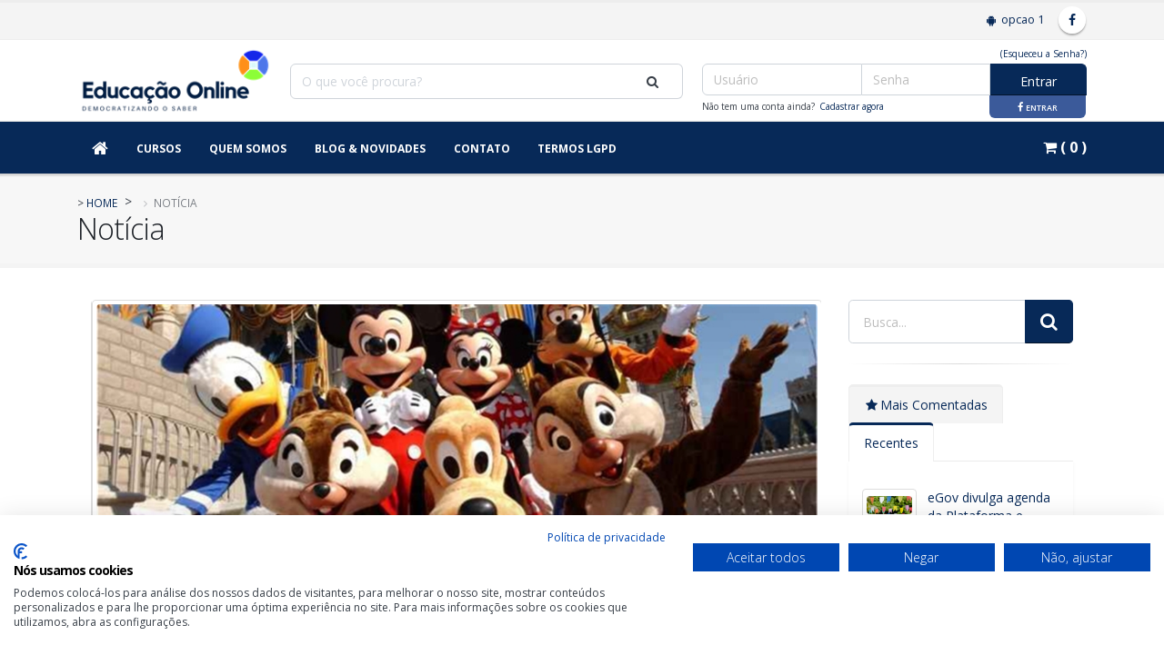

--- FILE ---
content_type: text/html; charset=utf-8
request_url: https://www.plataformaeducacao.online/noticia/1145/plataforma-comeca-entrega-de-curso-internacional-de-ingles-ao-vivo-da/
body_size: 30009
content:


<!DOCTYPE html>

<html xmlns="http://www.w3.org/1999/xhtml" lang="pt-br" xml:lang="pt-br" >
<head id="Head1">
    <!-- Basic -->
    <meta charset="utf-8" /><title>
	Plataforma começa entrega de Curso Internacional de Inglês, ao vivo da Flórida
</title><meta id="mKeywords" name="keywords" content="Plataforma Educação Online eGov Tecnologia Inglês Internacional" /><meta id="mDescription" name="description" content="Novidades em primeira mão para você ;)" /><meta id="mAuthor" name="author" content="Gustavo  de Oliveira Moreira " />

    <!-- Mobile Metas -->
    <meta name="viewport" content="width=device-width, initial-scale=1.0" />
    <!-- FBMETA -->
    <meta id="metaTitle" property="og:title" content="Plataforma começa entrega de Curso Internacional de Inglês, ao vivo da Flórida" /><meta id="metaSite" property="og:site_name" content="https://www.plataformaeducacao.online/" /><meta id="metaURL" property="og:url" content="https://www.plataformaeducacao.online/noticia/1145/conteudo/" /><meta id="metaDescription" property="og:description" content="Novidades em primeira mão para você ;)" /><meta id="metaType" property="og:type" content="article" /><meta id="metaAuthor" property="article:author" content="Gustavo  de Oliveira Moreira " /><meta id="metaPublisher" property="article:publisher" content="https://www.plataformaeducacao.online/" /><meta id="metaImage" property="og:image" content="https://www.plataformaeducacao.online/Digitalizacao/CMS/Imagem/39/39_F.png" /><span id="lblStyle">
    <link rel="shortcut icon" href="/favicon.ico" type="image/x-icon" />
    <link rel="icon" href="/favicon.svg" type="image/svg+xml">
    <link rel="apple-touch-icon" sizes="57x57" href="/favicon/apple-icon-57x57.png">
    <link rel="apple-touch-icon" sizes="60x60" href="/favicon/apple-icon-60x60.png">
    <link rel="apple-touch-icon" sizes="72x72" href="/favicon/apple-icon-72x72.png">
    <link rel="apple-touch-icon" sizes="76x76" href="/favicon/apple-icon-76x76.png">
    <link rel="apple-touch-icon" sizes="114x114" href="/favicon/apple-icon-114x114.png">
    <link rel="apple-touch-icon" sizes="120x120" href="/favicon/apple-icon-120x120.png">
    <link rel="apple-touch-icon" sizes="144x144" href="/favicon/apple-icon-144x144.png">
    <link rel="apple-touch-icon" sizes="152x152" href="/favicon/apple-icon-152x152.png">
    <link rel="apple-touch-icon" sizes="180x180" href="/favicon/apple-icon-180x180.png">
    <link rel="icon" type="image/png" sizes="192x192"  href="/favicon/android-icon-192x192.png">
    <link rel="icon" type="image/png" sizes="32x32" href="/favicon/favicon-32x32.png">
    <link rel="icon" type="image/png" sizes="96x96" href="/favicon/favicon-96x96.png">
    <link rel="icon" type="image/png" sizes="16x16" href="/favicon/favicon-16x16.png">
    <link rel="manifest" href="/favicon/manifest.json">
    <meta name="msapplication-TileColor" content="#ffffff">
    <meta name="msapplication-TileImage" content="/favicon/ms-icon-144x144.png">
    <meta name="theme-color" content="#ffffff">

    <!-- Web Fonts  -->
    <!--[if IE]>
            <link href="https://fonts.googleapis.com/css?family=Open+Sans:300,400,600,700,800%7CShadows+Into+Light" rel="stylesheet" type="text/css">
        <![endif]-->
    <!-- Vendor CSS -->
    <link href="https://fonts.googleapis.com/css?family=Orbitron" rel="stylesheet">
    <link rel="stylesheet" href="https://fonts.googleapis.com/css?family=Montserrat:100,100italic,200,200italic,300,300italic,400,400italic,500,500italic,600,600italic,700,700italic,800,800italic,900,900italic%7CRaleway:100,200,300,regular,500,600,700,800,900,100italic,200italic,300italic,italic,500italic,600italic,700italic,800italic,900italic%7CCormorant:300,300italic,regular,italic,500,500italic,600,600italic,700,700italic%7CParisienne:regular" media="all">
    <link rel="stylesheet" href="/theme4/vendor/bootstrap/css/bootstrap.min_p6.css">
    <link rel="stylesheet" href="/theme4/vendor/font-awesome/css/font-awesome.min.css">
    <link rel="stylesheet" href="/theme4/vendor/paymentfont/css/paymentfont.min.css">  
    <link rel="stylesheet" href="/theme4/vendor/owl.carousel/assets/owl.carousel.min.css" media="screen">
    <link rel="stylesheet" href="/theme4/vendor/owl.carousel/assets/owl.theme.default.min.css" media="screen">
    <link rel="stylesheet" href="/theme4/vendor/magnific-popup/magnific-popup.min.css" media="screen">

    <!-- Theme CSS -->
    <link rel="stylesheet" href="/theme4/css/theme.css?v=0.7.9">                                                          <!--/css/theme.min.css-->
    <link rel="stylesheet" href="/theme4/css/theme-elements_p6.css">                                              <!--/css/theme-elements.min.css-->
    <link rel="stylesheet" href="/theme4/css/theme-blog.css">                                                     <!--/css/theme-blog.min.css-->
    <link rel="stylesheet" href="/theme4/css/theme-shop.css">                                                     <!--/css/theme-shop.min.css-->
    <link rel="stylesheet" href="/theme4/css/notes.css">                                                     <!--/css/theme-shop.min.css-->
    <link rel="stylesheet" href="/theme4/vendor/animate/animate.min.css">                                         <!--/css/theme-animate.min.css-->

    <!-- Current Page CSS -->
    <link rel="stylesheet" href="/theme4/vendor/rs-plugin/css/settings.css" media="screen">
    <link rel="stylesheet" href="/theme4/vendor/circle-flip-slideshow/css/component.css" media="screen">
    <link rel="stylesheet" href="/theme4/vendor/rs-plugin/css/layers.css" media="screen">
        <!--<link rel="stylesheet" href="/theme4/vendor/circle-flip-slideshow/css/navigation.css" media="screen">-->
    <link href="/assets/global/plugins/bootstrap-switch/css/bootstrap-switch.min.css" rel="stylesheet" type="text/css" />


    <!-- Skin CSS -->
    <link rel="stylesheet" href="/theme4/css/skins/default.css?v=-8584326856373003064">
    <link rel="stylesheet" href="/theme4/css/skins/defaultCliente.css?v=-8584326856373003064">

    <!-- Theme Custom CSS -->
    <link rel="stylesheet" href="/theme4/css/custom.css?v=0.12.0">                                                         <!--OK-->
    <link rel="stylesheet" href="/theme4/css/responsive.css?v=0.7.9">
    <link rel="stylesheet" href="/theme4/css/default.css?v=0.7.9">

    <!-- Head Libs -->
    <script src="/theme4/vendor/modernizr/modernizr.min.js"></script> 

    <!--[if IE]>
			<link rel="stylesheet" href="/theme3/css/ie.min.css">
		<![endif]-->

    <!--[if lte IE 8]>
			<script src="/theme3/vendor/respond/respond.min.js"></script>
			<script src="/theme3/vendor/excanvas/excanvas.min.js"></script>
		<![endif]-->
  

    <script src="/theme4/vendor/jquery/jquery.js"></script>      
    <script src="/theme4/vendor/jquery-jeditable/jquery.jeditable.min.js"></script>
</span><script src="https://consent.cookiefirst.com/banner.js" data-cookiefirst-key="172361ab-e1ef-4207-90fb-f178dd8aeb28"></script>
        <meta content=" " name="application-name" />
        <meta content="#FFFFFF" name="msapplication-TileColor" />
        <meta content="mstile-144x144.png" name="msapplication-TileImage" />
        <meta content="mstile-70x70.png" name="msapplication-square70x70logo" />
        <meta content="mstile-150x150.png" name="msapplication-square150x150logo" />
        <meta content="mstile-310x150.png" name="msapplication-wide310x150logo" />
        <meta content="mstile-310x310.png" name="msapplication-square310x310logo" />
    </head>

<body>
    
    <!--[if !IE]> -->
    <link href="https://fonts.googleapis.com/css?family=Open+Sans:300,400,600,700,800%7CShadows+Into+Light" rel="stylesheet" type="text/css" lazyload />
    <!-- <![endif]-->
    <form method="post" action="/noticia/1145/plataforma-comeca-entrega-de-curso-internacional-de-ingles-ao-vivo-da/" onsubmit="javascript:return WebForm_OnSubmit();" id="form1">
<div class="aspNetHidden">
<input type="hidden" name="__EVENTTARGET" id="__EVENTTARGET" value="" />
<input type="hidden" name="__EVENTARGUMENT" id="__EVENTARGUMENT" value="" />
<input type="hidden" name="__VIEWSTATE" id="__VIEWSTATE" value="ouP85H9jNuHCLx90SlYJUHKCHvt8GVEdx378Et10tIWDEj2JopIfwbyRrBHAwG4od/nPicsU4bjlfbg28AOJPxRC2rhQVOUPq/mNh0cVvT/[base64]/yptr/2+mOixtlmsnhRDkULcUbRI/HUhH4r3UTsBM90v6uZqEcTJ3yJkUsWEiHP2HYNd99XMNIgtgFnZzGCJNGm/hQgMKULPd2N7RNYG061N6PdFPM7NMuQSrXASDvdfpW5viSz6CI8LGrzUsxipTDs/Mr53yLfeKAlCizIEE3RciS2+Xe5IUXIXnW7oxWUomRlSXfOmMI4vGMXjkOi+nCR5WGS/QMIG/fmwjcEqf0yu6yh7X3XnbO2y2vngNH5/k+UdhwPP8CxMbary4ug8vsujSfek0m8j3767sydj8HO2eOCsf4o9SoY47tOKr7oONWFCKz3LI4pfQNCBEt3p95d3iXFGwsqPJ01mKYgdgkOJv7IMz2BkglyKgP2r79bOKfPGVVDLZ9vzO/AxP2UmM28dl6o4inqeg13E1W8dHVOIj9ZyhjmkJZt3i0FT+xQDj5tHhe4iaPTXF1w1r2McEYIKNAivoyItCYsyglBWKlr09Dsp+/RgQyBNOreHej6j/[base64]/CwwllUQP04FB9ar6NydS6j2CudJM8GFwbLG6/tbdahP5xz4C4Gu33D5DAQopyzmVMuGXK2K8XaYe/2yC/L65MQRVwU8JpBpdMeiy9XpfEmR1jeodLYV5hktvtEWKQsLQE8rITzPFWTrPMlEYSoiroN3H4WLTE8+GGmtKt5X5zSljXcSTw6wZMGPB6lkidCuRZAX3+OX/lQIk41HpKoADOYKiWceSrxApbUrAsND8xDOk1eFMc61JbGhAViBn0UC/71tu3rMr39TKM3QDwIE9cNJ7vJgnfCi+bbGey8VTJ9UwAamz5AlpIB3mzD31MnZrjO0y/bdc8u/XP01X84H5wzP/EwpxYlX2MfDpGSSJW9jr8kQloAr8yswJ4q1F3xqtSQ4E7O807wYg2waCtIOLbPSlVMvX8j1kpx+uX+JP3J7PFY9wO589E5yjtOaH4VrsAMT4nLPoF4Fvs9FYITU1i482Y7BGdNr6qvdWw8Lw1W/eJtWolWY1uSt6PnRcQAKRPQuwSqQ5rrQs4EVjF2JYfkRgf7GlGRhUMOl22o99glTMtIKHfRAMZBkcad+tSPEhdh3ZmizNlQnpQgIidyF2WFGHET989RabMUoRtT//wkMekadNePyypMv4Of41ZaONSmiXK4Bhb81rxfsdVWAdrqzgmG83SFd8c4F20FDA6RRi0TxGZX8iDBngmzX2ZZRRus2OyEmeIb4ATWPs+Ertg/vHHQZUUY+jvXiTAb3+fR3bJrkbnRmpJ5vxwAHL1O8zUgJGnmRZTxPjcKhLCBQByE+CXciJT3UIg0MwLrs9+v6Iw5Odk4fMKWcRWvUcqNgZTWlEnk6IJAABtm2ORv8NSOeK/ig7JWPHoTBSwYXlU5dsLq6XjrC4cLm8fWL/sprjv0W+pDPLZyJcTKDHtXZMcEEK3+FWSNEedpk2gfQ6I0OWRYcN/8DaQh8dO5oHI3+N/fL/2yZxgFTfydYo2D0szSy080zmXMcsEes3T0IDbMlF+9G3op2KLmnPJipeSaG87NJ7XTptAO4MkHcE0x4FMUJsGv199/JxO4N0KbaZxbmnlj7Rl98RNruz/JSYeGnpCOcTpolvn0ecwu/[base64]/J2MrKWTIUATOSvagNHo0r6em8mf/lmLXTXeGMXPOe2f3kKRLhSJQri0Z3dJx66jEJ4xQjFf62zXndw98wqKuDmtFS+Yqvb8uHRxR44zqlqup7CpzPtHsBMFDe3tzravrXDQQuHHSwcpH1rZwTFZmdHn4QidufLSisFbWo4WQBeS3uPctPYoclPFv18T4lERrG4VP+uD+4GM/XKtY9ZJtOIuO/VopaQASkrGzNlC2fIUV9yiceAuskr3LYaDw1CTXkcs+gOeyUESxprob/6y8A/rXLim0hc4IpdKbAVDRll55jAA7AyJ/OIgKJSYz9+5092/SFVCTbmXfBnj1oNucZpfbPrbKmpyRsnf6pSfocJOdXnfemkabBBMiNDlNjxlvHJ1hiQCYUik1xHKFlGkGrEitGjNZAGLyJkA8TlLc+alk+2AmYt1vOX3L67FscSFyyp6zPIaqr6ArvdPzX8fmo3mN6ELZyvpTSFCaiwk6xuBeiWZP2iW+Bj7/5l8jUBfpxmpRXX9MoLE0DAzFqyh844KeAZEEl3MAkPhF3M8UiccUcoMM9/kZpqBXLdbS3D7NMMQ2NBwwy5tBvtsduTdTsPavsDAiRvQFT+bDWhNW4rjUiFEspQN99l13ZW5DumVYNqFH5ezG0vmesdTsExeoztiSTN66icKsUb3kkxBvaLugtfNxaI2bxiWgwQH4E8MbG8Czfel7sSeSXT2JZj3N2IVzemCQuGJ3A/MBA5HCYIElYhBfPTY9EeqbZPPnKGv9VhXB9N/SaK6ZM13NZ3Hsuojid6DS1O8jqs8YN8qaO2hba7TJCu8OwieyTdhzzKgWovCK1YI21EnNYybv0eVwAfQGr/V3WWUUmGR+5+fr7X0ru7lGRQIkymzwZtECb2ug3O8SdmDTnze1QsizUJqEeubyIK4iwh0de/qIazk4YP3X0oPjqb85YLQ2l+2Ipvc3V0h4hHG7oZn+iNHIIJlzQfkJyKGKuxNvstLJJdx+1lDcvx8kq3XhkvNHw/bJk845gg5o4nwVxXEjP73RC7DAYJLg6dBGETMnNxAjNXE7BedTGGrcKQDhmH637bqeCPoSCB3DetI2wZd3LL+IlbiGc0zfgpUpnnssW5V/TkyTKiciTRScEOkNhBSjENBaKe3LxgCas+ZLp555oFcv2nvnlVs5X1O+tZDuDEtuAlJhiNSB5iT542z/cuDKNoNbM77AeIxWdzZ7E/rSUpGnYpCrKPX8FPzMD8E0Tq6x9hoDR4340k377PELd6a8Dk4Zd+hQtWU/iMd1VpvyyoWR+IPhodoN7jD5ewiKwMFpHuUnWjLfYfhc6n9KyCRkrXP+Aiw7YQ2g4NiqVm8+jMjLzuhyEl/zgdCEDN/CLiCiUpBmHn+kWd/I6AFcgAax2sFGjbUCsW1Ivc4OaXwdzCOai6p9JMDZ5tCwoQwz3W+/GjS6oZTrr0Z96BDmhdSsAsKb0IwWsspQq2h47dVGq5YUHK46zkIZ4zk78vSpGgDPUZgN+e4eO0i6Z0jupZUmN340AOW63er414YLcT9FhJpqp6v5M6oJbuPJxnI81wnktitvkjyLaHEhs0FdiUjd3jLa9aePkJD8f/6Vwcy2m2AC/G8TzLGQ50UkQ7DvxctzYWyqoufs4EwgZwXOdil1W8z/rbVig8fT0kmU8JnAgtiDZlFiFVAs/[base64]/2h4uk2konE6CdblLgfFB231t4UTcZXbCOyfS2NltXPRkxMUR6xPxt+VVqaMDUarhIlwaeFMitLZshZH90iF63Q09+g5nmj5VJfk0nATTDcRBYdPmwX/CjUuo0ouy4dafsR2HxockWmCeeV/6mcxc92ZCKodCRWQ+1oYiPR8LYlxdse8WNXoYNR5seYgIXjbgkmvfTRb0znvSUjqnY1y1txUS5B9nMR57teD15TwzMKNR1YO3mNTs04j0eGed+fn6sfwXEiXsGcBQu0U8+NBWAP4wjawdUDJ+Dag/B7g/D2MPWPAELw1nU/xxcjlD8cClECDklQUAFyYOyyTHl+qkDr/dffxVQg6C8gFuTiRH7GLL/sPhjDpAr3rcCFoibpBseKD+u5H+nadmIldpfcbvb6L4AbWcG8C9dtjurTNOdWTlI0yYiR1gSyCb6gMdcZJSeNs5Wxo3o5RIAkCSy93jqBAYq2Z/jX4aZhGStlLm9kSAeyv/px8u+t6mS0rAcy9CI4tH/RT1QcQISiUTDCzUXA3uCnJcMI3LxkpIU7bOT5icZ8E46LdCkoTO+NJhoJZFtdpbv2lYH5ly+FUz+nCg540kH8TLqQB+4mBaBoTzr/iklArAZI20fzEx3K13+gjNQYeJ1AkyJdVDKZKwEcMqGpT+6qLzLuacGSlSudDB99TBplzpf2USlfH3faXGJC1hI/pCG/ifbHhUT0ri5yJrHtXhxuQwEF509DT/cxXs5e0XTcFmN4ezkjY0qf2OfbKxXrKbhodXAGhDfmMw43wWaZBRHPGdsyJdkFnnQub82m4OtUTVOmI+BP4dNx/L/gAJcIgepWi3rYkE9abOqjI0C5CHG9jw3fQVBwZS1wadHq9C3RuZKUFqR6dWZ9GarHXO2fDgcIrfTiRUsPCMXItQPK5FUVLOskmc1TVChVWrlUG7wuJ985zZqYRuZRtdsLDooqmLfvpYdyjM/Ecb+JSqTA9sw85dmqKK0bvrkOEVmrlJV3w+fL/uHjTh1XwhhFZ4hvuIJ2esMJQqqV32Fd9T4AS/Y7E1tuMpaOBJPKfp00FFfsAMl1abdK5BKvmaMCilk8RsTlO/aBccPfP8xlqOtJbEW8xoFLFWXG81EKmF/j/WVcpV0iRKMjPlMjRhrox4eEcer5m9wm/BgnFleLb+o9HaVPXCM9Vr9DpqnSXs+NnSKPfHLHz0q6H5djMHy/GgloSfuqfMJNcO3n0suhOQWZC6JKBrtrHp3JgJ560A/upqcikNPF89Oiek2tXDLEpWiMwEABJW0JlTJzZ3OEyGhUoiZ8cRUBkQLYCh4nUJiRcHifAq/YXtw84UzP7QQBxJkugAdIWY8JtFWeNhQupF3Dkgk2ic+auA9HnGM62ITKQnriXhtqqBoqI3mmk8xQDYEW2MD+AjagK6AGW1qj7p5eDPH1drh+k3UrlwA6pUA1ml4rD5dLVhW+FU9AscXymVg4L5THM5tbR5EjLjoOevaMZ1y7DSWXi/f8j5U4/Q0LNDVQfzLsKFy+5+/[base64]/yAn0APkF4hCsajz1llX6z82Alst0qywL0BCHUEDwG4BRMlB2CcXwBPSpqhnt9gENlUA2ZTTV2WtBQ71cirwkgoblNggtmpf4HdWFzRfUvkwNrYT3w1M1rztwfVCc3lyNlPQ6bqE3BpIjughzH5yM2yUpItKKWPPrk/0IqNINGFIOAyk82nrLA8xjo+uZPU6JmE/KZSjNYvU3jsi8I4vlx+ITUkYX16xzO1XNG0vCeK/kv2TEV1w4hDPHI94jCsBepcFmbLGo5TsyPgwxShPgsk7oibzV/qbhZ0nHBaRLTFtyBmjaurYY9UWJTlJiFUmOhy3Joj3UU9EYQFNg2xDCNUDx/aXOPHGw8+AGO3MmjikkBIxV7vr4OrvYoy3iqC4+hRhkMF4NL6H6p0zl2FHtUuPOfgOhp/ihp55HH4STY/GklrORg/EWDz0xM6QtSXU6z4s1U7d0cxVW0cfvk+U3+LopOxvJEYsWK8rQwfsjK8h7Oj5Tg0l+LkwMyu++8t3KoJ4sp5WBGxZUsBGWFv1R4UAwt7+UeOWNeQLFCMhr/mYyaVivp9zQQlPN7Gm8jxeMXxKSL6AsmDhuX4q+o6kPzca6NemVujz5r4j9JAGUfWOPxbp6Juw4BTOqI59eG17EcYkmpV91CY32kBa2STjg2S4X4uFg8YdDGu/c2VaLC6XXIm0zTSEzvS6SfcRUNoMX0hHTYhThi3/w1emSqkYm67o4r93H0Zg3HiYFuQkm7r/cpvYXeIJX8iT+NdCN+9rlkrim30+fvtwGIrju48hW7hUKtR1G+b0fKSBtNyJPO+kOawZNHuxQS1Mze/[base64]/2oQ9+blOaXBn6vGZkyaJSeYNoGw5niJfhIXDaHGVK9JrEaJbU40F/o3PazxSbFnF4IayzwsLjZmdj/n8MI/JxAeaqnZRjbHbtFYn2g9s795hZ8RZEsQSYCevzTi4Oxdz/hfCGqXANitCL+uY0eKC6lU/gSgtUKQLjwi93bAXCMgtLcUo/OMHbLXRgpk6mfJoTj5X/hUykJHBn0RMx1x7Rnx9aiNhbEHAf4tFeocwaSrJiXU0ty11BLQbh2oGu0rC6xWbtKvy3uwp3vKjkwwah7LseRMs1bU/a1esOObl9TPq4oehiSn3wIljIqGNkoEnCMJYoW+KLK+/c1yqlqDRZNEqux0gyajmMGaVQxjp8zxXqsy2+/+rea5y+Uefr2ILanylswqisbLMh5F/L75Ccwru9DYoQ98S2toZxDhzb7P2PE3/2254YjootJFlab/YrGc9dGUmth0X3maqx3JEhp0w9PTxq+V1Yrr36RLbBd9Eqyz/0E4XuvT5l8roxAFqsyxXjVrPRljvQtYbm56kRA6jjsqH0CKPW8TLJBPbmBckDLKFzUY0ULYRdZdDIPe8IYkFMAawglJ7o9+p/ZItckiGOFyDxQh8J7W7AOHi3eREtS3GfCa4WRYsaoVhUD84nmiPZgn/u0dMSYDGIGR9a4qlTxuj5Ftp4JPtunM6RxWlcBsavNxkcrllfmfhVcHYEt+babeg+o153zWhgHVvS/DJO+51Y4+k/fPLAUfCXLm8o0gpzXUtVrSUXRnzH4r1fdRcEItao8f4WVT9CaPfUXFM26K+pqRlpf9A9JqSMvCKgrOMVfynqm8jgRCy7ik6/fT4YTPO1G0sHC3TAoXWdVcrf6XyWUSintbmrFrWSmSgreevKmbXmxPJRq5SGvfUECjEZviIN3EzXjrxf8/NlPpODCRxTU3PoT7cUQLA0pcG1AcpGaYhlHwJffS/3GQHXTFz8UGyONDqL9+DJQgQAPOQZernE6ovYUYoEbhAVXQjBFnySTmWEvgARGsmbyEUyBzuWix3FOLaMe5Bkc8Tl/0FyC1UEmEHwhzj2bAChJO8u9zzoMpOmPiMlVlLQ61ICRdZ1fKduAJjFg6x9IzNK0h1O+WkXAZyqX5g3BVlHVNt3sjN9HNcY3xkCFspqCGboAZDLulMXgFkkZkjyFEAF9D4ZgVrGbjcjm4XX8rl/[base64]/0AIRVbyvZ3/jDMMBaTkGNDvuGtZuSz+8EmMLT3iOfqnJhxqTLPhdgMLzDcAsvBYTbueqz5yMOBjha3N83x7jRnKVf3ZdZFUbxuhoZK+t2jIT4Mwc2J22VZUdOcxdbZ/n4sVu+KAqvVS+RkAf1oXH2/KY7mYRuAgY5I3bGjw8TffrffJ44t51M6n8SPIVZqsHSPHMsRlivs7NYq6M2Hk0mwSIUxWABaqq2kKv2AdbIUvHTmxWt58HFZnTKsUa+1nF9XdYVjpgYYvHz/JYL4mUOYLPgjpGWl/yxlIzPdOiCW/EDQf7KJPmmqD14Py0KrKxl4v05VEhblRHnLVKWkfPKoC7NwqV+1EukS/0GsreM0VuXj+CkpQmRNCzuLCXU2Wc7UUy9myiNIECBQaKj0qWRIGJ3OZHKeW69QyVLEDAImGf5qsRWoMb3NAHI00b86VpKdEtS/YHbc6BUWYPcmDa8vFZNBe5Q8VXrCVDj8QadwN0T/QplVgobrHbAnGC976JlQmEidhUVTERiKd+z8iEapZc57MuAqhTdWjln5uoL4jJs8ZuL4mKmd7pjtVjVHKbOOO+ePitKAnBPIhKCiV9TwHqaGIMc9/QGdhlOqAhpoWWIg+Y+ZoXc5odkP/jvkBgBU7fngWRgAJWM/1OQGiAHPot2GCWtYZS8Lzg77cq23QOqJ7S6/GIlvju44Sh2RXtltmWcyH9Fo5gJDof4n+mrCBze9XHLmOYkG4Fm9xYO1V5nEEEp6VH9Z8s2p7L+mDndzYJvMHbyH3VKNGaJXV/F3WOj90mHnTleem+AQ48O5wVrogzJUgS0JeBFNFoH2N1Ofqoy40QAXmI9RBdEld2EP6aZXDtICOvsB+H1nYKgYU1ulDtgWYj8Qa9BU5vzGVUIfeU2HcjkFx56y3rVrib/JEsQZNDJrk/ZCnjPQJNhKdWVTinRgC8cYl1lfZNEa+k3yDDbRnkEvypdlO6h/ZKOU02dbdvdfBhNDpUYT9dEvvlXRIy6L1fJ1tQObmtJImiJMr1yIYF2W/qUQ8Ewm5eiu3ziILPhAZjmxx5HSI0NEaVlAuOiLBfghX5hMDxK964Sk42yVQtFXuKtyn5EcvIJEMF1G6jm6uwKyPx6S9r92VSuoGy5GfgcKVEfAOyQs6BmuUiQwHoBENFet5DycV52CTz/f7CS0rwHzFhj17sVEYweW+l8p8ngAZGOw3kIUX6+lL3el9IvMGmzIo1LH9Heat1zt09yeV6n5hgMale+ty/4VJXjy8QWhWXKGXbn+wumhIS4M4l/ecl/2Jny1DXEF7l6izwDYrGk+I0KLvCZa0JA8qQzskWhkA3x53lsR5BDtMQWDBqcOWRwYjGSEQGFrC2G5jbCkjvPgSyl6K8pdkRbdnRJEsBXHlVW6N6U4nDxFfNXRC8YHHvqRZ6J5UAKESS9eRP0yLTFMLoRj6+gEgmInPdSWXr9dTXsacojUuy1Egt/Y69ipVgY4eUwzBMBclvcJZcf8i9wBtazDrJW9sNyZES46w7QKicAL/KcuaVRB59tdUp4tbv0ljxqMJArgprRR17rqQ4rE/fntZOzJWkWwm9m4iSgKChd7e5bE2pr3IEXm9+q1KjS8xAAHxfelwVN2FaA/CfGXtkNgPuSPbYvXxlMTji4ovJUoJdLPMBOIvxGgF+DLk/+plhynIcwpmzRDyYUlfnK0pTyHCMYJZsEiogXjEBy7XVJfzoSCHRuo3mYBpL9hKjk/l/OkSK/[base64]/tc26XbQT0zf+xnjUuz1ntSKWPskUCp8EXibt1djBhTtwqiYHdjJmF3ue84yf030pkH4GMe3cK04v4r3PfdYBfZ8/L8Yf8mDJtolfbL7qGJg9uVjAtDTtg4ZPfVilCzzX9L0OgVzZUvXfUQtnFALKwtOd+SQ8JK2UFKNWRvstyhXe4DLGVMwjFIu+qO+N3UFb58FyEgy5BM4rwRbGh1eIzJi9rDDC0+iLOUkJrbA0e6bjZgtY0HZDrss7QtKiK3rNULiT0H/GjCmQWrhcY97Oqx6MHPYbqlaO0lmhJvO2ZJJMb4na8bG7U8qh1mkdokz0z555l6ytSnfulVuayHxARXkHyc3+Em8ynl7PgN9WFRsH5GBiED/d3Lu6VVbsvlgBzu0j2At5giSBrSd+EwhdYAwsuV9d4+ZD5L9WsZxBjBZ7F7e8W74ky8NDYE9P1L/09hUK/j/CTZx3cmrJUvFEnsRbCBqKOMIyjQR1x3X+agsLJA4djxY4lgiMLpfax1palqJN8ApNjKuEwV5uih5kHiCz7MXNrjJgfR0PwMXkcvIaN3e2TAhZr/9SNjsbdhHRZ1u3N7Xp6xJ/cX3n+P8Mx2VVSXHuQhUmlsYBGgeFrz85R2dZeD7JbyVM8pze4CTQ3DVAk+4+DZQNQkzJJHouBdP9hVBIzRX15OKCjY7kQ2dD1uhimdqBI/OhIM+jafFbpSq6613w0dqLAQ6XTVkAjND3ltwxR1RNEUc7zNvMvvm1adtxdjJc/[base64]/OI19RLX1jTbNkrz1T5KURaqHgTiF0aDRZd0k1hWTacUl5g/pWjhFTrFyO2wsdw0oR2+xTwQQPadJqB30m/7l4X8GQRc558B7tDkqFOfilVGgciHiX6RlLdnkb1jihzW5bueH0Rgq7Hiq9VEc7B25ca6XEHOxT1fG02fMvuPV7V20NaNvIKUTeS1CpkzWGQJx/rqsi/c4s61Xhk2Y8kgYDnhAIgx9dJ7nc2FNp8u//UXvHsqf6znyVe6DfH5rD63OiHDjrQkiwjWkDoyUJ6kO6akmYTiCnUO1QpLfyqlghERAdV3cTFplOQMOMoIP0aVGJARFSnOH6SDp4J9DfKuqp54axc597AC0K/+JUJwqONh654oj6lOl0FCfMnQdohR6isNG/ZqAZpy6d0LWDjUh7/ILUJktLln1rgo5JbsMJZI/vnFfYRiBNUfJRUWfB319c4Nj8Cw0hT8fcMNPTSOXamwkcl4NPFiC/FSYsFlf7bgqWhl/5yi0sIj83w59SaoP654za7bptbGKOKXRC2fro4UITQaQFeWsSU45IXsCkXdkSGRC8EKQHTYAnZizASvVZkvqrvQ66EAEiDxQPRp2+fe1XGOjsoN7N9HSF7ZCuZK6IQmKJnHh2CIH6PnXgA6pSwTADeLRHpRp7DIJlNawBbr1DdVVdt5X7YF/CfNlL5ptxtIS5JOeqcuy3Bpj/dCCHQB8GtZ27hmNSri4nUiwWnTMBcWPeuJevEMIfi8Oaq8xVOLl7ySkDZl2f0UgeGJCuAGFPPFC5PbNnmnVR2XYaNj8g9OkOQiuyu/kkS2QpoLLf3zqgQMTpE7vKsgmV1AViGcgCfZIbN4eiJzRbnUR4HGC3cA+5BMSv83aD9nhmpSCHBr3VCYiovMvLMHStH7rlfqUjxnZesA4FP+96wBya9C4fpFcxNCeyrLMDgCuuwS/M/Ah0/HHQMZy5THNy8k1+Fg1b7sRmQD9K+ZF+XW/3TA/s8rBI8PVesLY4EzJd9dgRJJb2ezgwMekw2l4cIaVaSKbMpsohQ8bwNxvOr/Lg9TfJsXVfPuNYYDuRJYibTI0VrRlkKSn7FZVje7X9cb5ZYfru8wqe9D4qCMj4wpk0U9zOWn589D3kmkNIsDD2apXhheFFoeCmFnYYsdnRpJl+f/MY6/H9GwbZ0Pvnoi5OXg1lN5nkZ8fbXuPjK6Ise6ZtZ/Zj1Yq/2O9iog2H28KyzUXYldLRuYxR39SfIVaQ9TR6cntktsN/R5WalwDeMniqn4ZM73x7rpRDnd0kVRITMN/ym0Dk7qbPUGGtyWmTRpbfj/qe1tzGJyuaPw2bH7tqyNSlEItD9WAKUHT/tpCM1trxP86mtBNwoZ4pDP7IfZ4W14s05AXxdJXyFMDBzuqX49+lAx2xRKThPFk/Puyf9A6o+HUOoj72W7mIkIv2JKtG8nepCJQOgq4zmEBwsg6ahrOiIoY8dMBuMA6gy0FtBrVt4j3cHdMH7evI/58QT2Az0ZnuYim2Dov5kaGqRsHHe/[base64]/t4dZnMxNeuB5izvd7DLBG3I9/34XjRERyxyNWjQYIseASqzD/glyJDhpmdDiPWFFmkMf01B+98zGcO4yQf3HvvGQoBKbDXk6vfqSQGeGZ1AmX5LaSFlNlDgr5OvvlP3FJX4tIvx8dmcclWHKouOz5umO++kHbS0e74hPZ8yuE/Uoj9pISVkhrBAZJK9ld6rF4WRAd9otl6VaYBtFydNKVD44q5DdFnvh9okvbPBV8S+Q38CRxMVRrkuzaSQCorT/5gUChsZBr54n/U1kr7tfV/[base64]/kWRSdIdjoHYIb8XM3N2V3ZV5251Ehq66G0sgWkPCRNobItIaII8L8IZtrPxk3fAsLCobEY+Ssl22P97/we1ZeyN98IsthPGKR49GLzHK5fB1oI8bR9/NNn/ZU2rYaZ8VdQ5Q82kLVUXkT/yYrueJSqOvvgjnDdE8CwYWOt8lXeJwcksh3dJLfUqoh0NcIjNcRpVnzEeMysc9YNKusb29pR/z9t6nIROXOdVmkA1tOf2kWVp1hhcjpslC0NQeG3/yrv+br5Kf6EXVHmceXJXHR/vMMW6MAsTfUnVJWDhtgtHlfEgjwGq7+U2YAwzuJBij0Zoqv+4YI2dfRcOSsJcMSiyLc8hBddAzN5NCyYjyWQS8OB+MowOqKbk+q+AVclJGvo0V1cnpx3ERgFVrdk5DKfFeDNCC+5RSVzCrKKnGUaX/8bwy43auF/w2xM0/XdPOwtuetzsE3nmI9yd6nBxw10TGD5jIpMFMXPGkn7wL+lj2uFuYWT/H7OKY9sGu5ZhqLyZn+E+/IRUOoZWDHTvfEzPARwlyVvtQXFY6EplmZJuRn3IQ3YPsf624c3qV6rbAZ3Iog/52hsblnxP5CD33Bw29/V3RAV0vf7KA62Lghqm1/5J5LvT89xgzmOZOwc0jr0zcW5y5pe6K/6/jrvYAw03W8BjTBrsQxFfhaTRBHsoVfun1v+KtIpSN7AACEbjoPwwyHr9LmAgHFFTKkgE/UcG97oBUpexaPOItvG3C9R+ZqCOhgC0r9O0vE/Po2E2hwGJkHz8Hv83a9X5iinubPXSxYrqiEmMf9u35aA1WVr1hvm2SdHWCJVPiclrMNoWS7HgdA/wbbB2qIkr2C90OW1bjK9UxJyMv/qobG4AHw5jPitTBebKBJU/fYsZI6gdQjCjmnlq+/IVAX97jzCvaNsbN9aKlQKP5/L1o6+hoT7EZ1GIqFFxVsNuwi3CLLMqhImK+1pTADJXkdnptDYbPg53pQULv00OQVVkWrPPkOK5P2XVQrKt2dvpciAtfAf7U/PTK4K6m6C4r4wWS87ACWlTx6/wtAlCBA2qib2/eJCJQxEJrTmt84WgKus8m0u20oz3ekitezdkVjWtTochR+QENWE5TMhRyY73e1Bjlq3hPliiF3WKCfdA5Z8kYo/NsvuA94Bv73/BySdEN9keH9qQWQQ0lvPBsZ2v0zAiFRjVyGmthE4tsJuIlqYoTLFSQjlpLYxlAIyS14VbVy0oiRZ/10p1Lq5deghMgURzdheXQlppYiA+217FqIKU/tcGm37BUpIw3SoVTmDf1J+GG2Ws+xM8kq+o41k0FuAiTFtNZC9l30yJGT9VXIm8X4+z/dbtWily1jgKFEE9lJhuP+auEWlcgkWhREISx9zqTNzUVVDOL0Q3z2axlZ2bEBoG/bU3/caafHeQA4U8hscAr6LwVX5nCD1DmCeTqmsLIx6uBirw4Dl1LFCDLLi/M9yeb2CesUq4J66sryA8w8+Xfbv1V/BHMeTyDninXcLK0lulL6ZBuwGUBf8B5d5hazKezf2IVzA+5than4TW0JHwK3vBULHmkX7ph4GIKvDanWLKqfteJ+2OJGK60jEvYp6kfEocj0qi2YMORHNZ93sS8pJz/AOpPKNGL7bbed2ws+mL6rb6RS0Uq+1caaA1F8LWbT9eTJLrtFA607qx9IkZFfB2wW17DEJY/KaBVtgRBo1hApcWbmKq6HYUYgVieNjtuXT41NqNQ9N20+p9wd0O/uA6ueRO2EhsFHmiEXSA94I/TzBRQBRU21Re8seSjaVOIPL6/IGhBjA8ueDZ3QVcpW8S61JsUGaSkFAp7dhkhPaa3yy2HRpONm3Jribeh3YtWsAUNWF3RH1+4+h277xmtnP4FTTMSrKTAQy00fCRuhUAh7aFtuzHrQ/f5MLaec7sUEQeGDI+m8xu3UJ3/fgrhuIbLIf2Ojbref2rxVfp9aBVb5cMGNpqsX7YuUrxuCg4hNacJ2ClhNGYPDH4awgCUf4NB3gSIPB5F0ouh+rWyZwXsZpd7PXD4G1Pc+tSrcApo2c+uHYUMF64ELy+4Djg/T9pwTMndVDJp9TKH2jeeq70rOfPakXvtODtAtVQDLJlXywqDcIp1TVP6yvVV4m5ZfyNPMAGKjN9hBXF71dIasXr0/o3BLpjNG8nP7FuGjrjGB71S52ifdnwcy3/9OUELAixHsmWLLawrC9Tapvynl63uo37we82hmRc5SWb/CxiI0wjnSIGQHHzq5oevDBIiJcALx/XSjMMkOchWlDKbKthHxeDt6YOgF5rr+jn2zthd/3pYmfF63TKvbQBb5m9IMW7DbA/vG3tCHl5FvPNDl/bV213bv0JTVRgfdgIM+zzL45qQdtgphYxE2qEBCT/c0t0/[base64]/UntLAJmMT+ZIBjALWUcgh3oXDjh4WoiQWGcXRT0cDJpbMKQVRyT2FjDQOo2aB6jLb3gBYPRqGJkVlbbvjNs+e6DvPpMwr0oBkUvWKZcHyqMM/eWgnZaSernqeEoKzrx6lDItnLpSs9EcLMYo575cDm7td4ktDBJBGWjGT2WDCeYgpgcu+Dhcyn2YYeQSKR53Bt9I+6AElLhFWPIzJjNSIL90i3NkZyVYuq3Gdu9p2lyjf0Mq+vZEnQAAUP+Z9wJPLRLe3UkLIf+OtfvZBxk2mcs2wX5FNK/QTD0/5diaMgb3/f/uo3Hxiak6WcVuDwcoRPZyiTgpsLO4j2CJF+t9m/wFMKqY26JB2wD//[base64]/jPf6mMUkruUyb/EG93WCNBbMQKdORATyqxSdjnLgsD1za6+j4ERD3oiFq8Pq0BwrUMepKAb5gOMeYu8/HejIZCiks5Vooq/Ysm9I9qGgg8A2wG7omVUyoDkDRP/mu789aWnRVihSvBTjhElEYBwDXKX2Lmk8C2i6abpXPyOKDP/IfTudUQceY3wpYqLbeZsDRxS+BF2SMj5Ne/iwoskZzy8ULNvToN41hQRC2kTOGpP219TUxNxbMpW3W8FuxN2elkTbpdtWBm4hpiFSuVbdlnW6D4HYJiV99FzT0kZyYJ6ATIn7385qFQtVtqk9xCMrAOy6nuV//jlA4Lv7NBStdH40JgoYbTf5fj8ANWpzNvviNH8XM+52tjTANJoCOnlQ56K35LhXWAgE7XRBTBuxVxdcV9uTjynD2xuw/mhfQ0RLE32+i4ft783hpw9H8Bd2eQMpBJX3JzM7XfqzWcGX9NEi5IUr59oMJUH7ShGFGG79xeDEy9oMqVRSjl+sUWB/YINt0tmd99pgd28Lvo9lqZAW8tZFYBMEg+gHGMeWFgqWcVYCqrQn4LykB3bfZkbuM15rIm+bmGbuEHEJHUCIyOiU2M0TuABNcYa/Q8v8j+I1xdqk3j2sbIUBgQZBpab9Qq9D5hABN3iMH0XL+w3yu17M4S7dzLKm+JfTgDPvjBPuJyBMBZXUXhJlzQiz8EaXmxafM6FHuN9t5i2D88QquE+S5UNWCIi6CgQmdnk84R6J0qAjCbuVHri4TgaOtlWQr4+/uFthAQsvnpmttQI7go8JXp5cSRheB4jqRsGTBdGOggcgkrO4JQff5sPlfXo/LvJeROaKNvNG0NP/VML1yKetwraWq3VWoY15GtOmr2al0+cItM/[base64]/yy3KviUFiILOpr5ade3TZJO/p3xos5RBSDacgN1Eh4PbqzQLRSCzAvSZXoHpyu93+D1ifo45NhSGQaYqATKv4yhUeVWHipvcTfQG2JiGL8MxpmzwIsN+V3bPE+VpKrau95gAZk1X8yXR0WTKc1Y5qLWwlE2rs83huAVTQp9V+A715poXrm9KiBWrSrc4rgbBUgiSr43pxGVNT/T/n48buyoM7a1fn0Orv+k+Ei7Wh0g57hhPfu9P3Ry91g0keElQvSLRfZ9A+V+t/nWD2pdTq8cSBSFTmQUHjjt1/TC25QMAYVaz9Mr6QpxozCODA5mF0s8QtfM+CNFqNHo463L17tzL0O37pmimeeSyv/RqGqILmiziLwAWYfGaqEihuVAZ1vbZQgjzymP0FErXyYzo7dVIJZLbBERJ8fNAdftt2jy7U9uSvAgGFDwWYr4PRGC5gYzR3X3xkkTsejTlMjptd9N+v6VfVYR1qbT1nSuuFONna9lyXlZsPyNwdp1Q1s8x0cZKPuZV9A8iNDB7Jm4L/cSoSmMYn1rmAWFYsGnXsOlDGl6hfrNj0wngTxiIdupW10rNvWaJCAgoZwsQRsKAhc6aWEontyO5Rx8aWBNnmjg6/Ba/[base64]/cwcl8tz67q4DlDSlL7ilmjsj+kXKWPPKo8hhRQcvJH4jybk3Vn0y5glsHH6HMWgz/[base64]/h+zLKLTN7GIFKRUQNHuVbCU6AphntZZAreC1cRUo/gJ76E7+IWXmTo5TJhZaGQ5N/Jvk8xPCmlTM+WdXmVZlix4+2GVxXc42Q0M1Bu5ti01nM8ybeVweyw2ezKhOmpxUl1m50wSLA5RXW7VAUq0/HX1oPX7rRDRrbiLLjpIXrNGuD8EBlhxbSGvLLnUFNgxRHSrPP9lWbG6cccxgBoBwbw18enA+ZmVse4+RoKMNTgwLbjVRrwqNAn0mwJOEqBJsjZLu1/khJuHvPly4XtNMNGd9B2TVjGBQ3FQWn3LNWuAe0Jhv9eJq3PgJiZvpGKmQSwIHCglm+U10gRI/EB90rVgCcWbBso+Es4h5kuiUNhegTkQUxVb72ZfzIkWdk6V4NXhvCpdGol0LCzpeWS0Q0K25y6fGxTrQRj513SVmrVgScdpKgI6gxj9z3zXwdGqLMqESlilgi770G/4XxblL6rY3GImg+52/aL6WyQufs7TOcJoFEIpNB5aKvBZcEX2kiB3Ul194iVDIoYcDBE0zXtrOy1BzV3I3NqwYA/101LZtFk/1s02l/QP/i5PGo2ulZBUJpDaB+mLIpMtc2GU4js1dHkR+a5FPRM7DfnhtnVorgEe8pKHf4OXlsFQJRROOVUfuHDG/orsxcsnxLw4IP044zdzaJgSJslcMHpPEvlhoiQPxEcr70hFPkaj9bHhSm8fJTWzz5JBSmfc9F6ERUi3hVcIt8H5OFv1X5nEmTFJT5waf9hx/+Imp5KLJLFSL4VXl5iI4vztdmvNGl1GWWz74wKvbmAPvbSsZkX1URUc6dqCquYpU1MPnAzSHAFO6C5wXH4JadGEXpQkI69uZVS8yP/8KaJpeVZzrq42L3g9038+jGxF+Emag11XmX5oSepQsG6rzTKjdEN07KdGqu92oAP2SdnNUZGh0SxSp8diwY8UL8PWhSvxPJooRr9UdJM+moDkOfP22iFJR5FhBFSuAw7ODdCDj95/Xv1bHu1VzHwK7gXPbSfYkELB5wTcaJhh449DI2NQnc9EWclrbk52+hpYyuN5yfr4ZPb9yeS6LIknrLxj1ySOKF5P1ewi0xlfT8VLHm62ekyi9lce+Rjg2dJX+FI0kj1XUQj/KQ8YvV7MvJUFMmHwYzR15lexug8fUKkmI4F64kysd+/T8TcQHVCPQIq9/MNjZplRalUYuVI5d971n+nV7eh6LpiQbIwTYGrCzZ8QK8UtmpBWJ1FpeBxc2SlYc7O2pz5IM5i/S3d1MD/5DDY+ossx4Vcp2Rj04Yi0anPcaRNI8oT6P1ehs1QVnB1pwk3VS+TV8HavUFCcGuNg1K2yNLytyJZvs3NGmQFLDKt3SQ6K3r1Fgnx9JJZvhquF6CM7MxTBriQyZX0iiMOrYNXs+BZrGACw/J9/sM1RP2NZMyR3c42InL4BHMMJDa1HBAVZYO94xmT3H3zx0ETZJl8=" />
</div>

<script type="text/javascript">
//<![CDATA[
var theForm = document.forms['form1'];
if (!theForm) {
    theForm = document.form1;
}
function __doPostBack(eventTarget, eventArgument) {
    if (!theForm.onsubmit || (theForm.onsubmit() != false)) {
        theForm.__EVENTTARGET.value = eventTarget;
        theForm.__EVENTARGUMENT.value = eventArgument;
        theForm.submit();
    }
}
//]]>
</script>


<script src="/WebResource.axd?d=pynGkmcFUV13He1Qd6_TZKDAy5NsX8w7ecKWUiBnvQY_1hoWFi_EGPfvgHXR-CrKotYIF2p7cdZjRpQ-WjGH5Q2&amp;t=639027423155542206" type="text/javascript"></script>


<script src="/ScriptResource.axd?d=nv7asgRUU0tRmHNR2D6t1ER64HXjH3Fos5462AT6Gs0MAtRbvDCq2LJBnXpWkqZsLqypYmbuqmd-Kgk0xjhDMZu164zjOO0lQj9YktbfoUPyNPDsjNY3zlB3Nkv32WRhXv_fX9A9su2Q7X3Z-LLvkg2&amp;t=125d5fef" type="text/javascript"></script>
<script src="/ScriptResource.axd?d=NJmAwtEo3Ipnlaxl6CMhvp0DeMlqgmcsdY55CBDn37dkrEgDa-8jpuWwrsddxs38yi_f86YDgkrC5tV9s62JzFF5KelbkdICjgJLv7jAX7GpnB5aKLxO_Yrk4FYoIpk6kIwnYh-EWZ_gKfLw8zbll0CpbuQbrloMld1IfC0UZyQ1&amp;t=ffffffffe6d5a9ac" type="text/javascript"></script>
<script src="/ScriptResource.axd?d=dwY9oWetJoJoVpgL6Zq8OHZxqBbxEqmXHzqeOgr1GJCpOLOZffxamm4vqaKsXUs65i7EBcLws1b8A-icDagProl0V9yKvto5RYL-prfHzM9-F8qCqyQJ_RdiAyXaaZPtKVC1NjtEvIMv6t1kp_FRgSuysorr5PQP-yHTDbyIyyk1&amp;t=ffffffffe6d5a9ac" type="text/javascript"></script>
<script type="text/javascript">
//<![CDATA[
function WebForm_OnSubmit() {
if (typeof(ValidatorOnSubmit) == "function" && ValidatorOnSubmit() == false) return false;
return true;
}
//]]>
</script>

<div class="aspNetHidden">

	<input type="hidden" name="__VIEWSTATEGENERATOR" id="__VIEWSTATEGENERATOR" value="90059987" />
</div>
        
        <div class="modal fade" id="alertBox2" tabindex="-1" role="basic" aria-hidden="true">
            <div class="modal-dialog">
                <div id="divMsgBox" class="alert alert- display-show">
                    <strong>
                        <p>
                            
                        </p>
                    </strong>
                    <p>
                        
                    </p>
                </div>
            </div>
        </div>
        <input type="hidden" name="hfdPagina" id="hfdPagina" />

        <div class="modal fade" id="basiccms" tabindex="-1" role="basic" aria-hidden="true" data-backdrop="static">
            <div class="modal-dialog">
                <div class="modal-content">
                    <div class="modal-header">
                        <h4 class="modal-title">
                            <p>
                                

                            </p>
                        </h4>
                    </div>
                    <div class="modal-body">
                        <p>
                            
                        </p>
                    </div>
                    <div class="modal-footer">
                        <input type="submit" name="btnRedir" value="Fechar" id="btnRedir" class="btn default" />
                    </div>
                </div>
            </div>
        </div>

        <script type="text/javascript">
//<![CDATA[
Sys.WebForms.PageRequestManager._initialize('ScriptManager1', 'form1', [], [], [], 90, '');
//]]>
</script>

        <div class="body">
            <span id="lblCabecalho">
    <header id="header" class="header-no-border-bottom has-nav-bar" data-plugin-options="{'stickyEnabled': true, 'stickyEnableOnBoxed': true, 'stickyEnableOnMobile': true, 'stickyStartAt': 148, 'stickySetTop': '-148px', 'stickyChangeLogo': false}">
        <div class="header-body" style="top: 0px;">

            <!--/ TOP HEADER /-->
            <div id="ctl05_divHeaderTop" class="header-top show">
                <div class="container">

                    <!--/ SOCIAL INFO /-->
                    <div class="justify-content-end">
                    
                            <div class="row pull-right">
                                <ul class="header-social-icons social-icons hidden-xs">
                        
                            <li class="social-icons-facebook"><a href="https://www.facebook.com/brasilmasteroficial" target="_parent" title="Social"><i class="fa fa-facebook-f"></i></a></li>
                        
                            </ul>
                            </div>
                        

                    <!--/ CONTACT INFO /-->
                    
                            <div class="row justify-content-end">
                                <p>
                        
                            <a href='https://www.plataformaeducacao.online/4/blog-e-novidades/' target='_parent'><i class="fa fa fa-android fa-fw"></i> opcao 1</a>
                        
                            </p>
                            </div>
                        
                    </div>
                </div>
            </div>

            <!--/ MAIN HEADER /-->
            <div class="container d-flex flex-row align-items-center justify-content-between mainheader">

                <!--/ LOGO /-->
                <div class="d-flex flex-row align-items-center justify-content-center">
                    <a href='https://www.plataformaeducacao.online/'><img alt='Plataforma Educação Online ' class='header-logo m-0' src='https://www.plataformaeducacao.online/Digitalizacao/CMS/Imagem/22/22_F.png'></a>
                </div>

                <!--/ MH: SEARCH /-->
                <div class="col-5 p-0 hide-1 hide-2 hide-3 hide-4">
                    <div class="row">
                        <div class="col-lg-12 m-0 mheader_search" id="mheader_sinput">
                            <div id="ctl05_pnlBusca" onkeypress="javascript:return WebForm_FireDefaultButton(event, &#39;ctl05_btnBuscaHeader&#39;)">
	
                                <div class="input-group">
                                    <input name="ctl05$txtBuscaHeader" type="text" id="ctl05_txtBuscaHeader" class="form-control mheader_sinput buscaHeader" placeholder="O que você procura?" autocomplete="xyz" />
                                    <span class="input-group-btn mheader_ssubmit">
                                        <a id="ctl05_btnBuscaHeader" class="btn btn-default mheader_sbutt" AutoCompleteType="Disabled" autocomplete="xyz" href="javascript:__doPostBack(&#39;ctl05$btnBuscaHeader&#39;,&#39;&#39;)"><i class="fa fa-search"></i></a>
                                    </span>
                                </div>
                            
</div>
                        </div>
                    </div>
                </div>

                <!--/ INFO MH LOGADO/NAO LOGADO /-->
                <div class="d-flex flex-row justify-content-end ">

                    <!--/ BUY BUTTON: PRODUCT PAGE /-->
                    
                    

                    <!--/ MH: NÃO LOGADO /-->
                    <div id="ctl05_divNaoLogado" class="pull-right hide-1 hide-2 hide-3 hide-4">
                        <div class="container nopadd">
                            <div class="row">
                                <div id="ctl05_pnLogin" onkeypress="javascript:return WebForm_FireDefaultButton(event, &#39;ctl05_btnLogin&#39;)">
	
                                    <!--/ ESQUECEU A SENHA /-->
                                    <div class="row">
                                        <div class="col-lg-12 nopadd pull-right">
                                            <a id="ctl05_lnkEsqueceuSenha" class="headerRecover mt-none p-none" href="javascript:__doPostBack(&#39;ctl05$lnkEsqueceuSenha&#39;,&#39;&#39;)">(Esqueceu a Senha?)</a>
                                        </div>
                                    </div>

                                    <!--/ LOGIN FORM /-->
                                    <div class="row">
                                        <input name="ctl05$txtLogin" type="text" id="ctl05_txtLogin" tabindex="1" class="col-lg-5 form-control input-lg ipt_lgin" placeholder="Usuário" />
                                        <input name="ctl05$txtSenha" type="password" id="ctl05_txtSenha" tabindex="2" class="col-lg-4 form-control input-lg ipt_passw" placeholder="Senha" />
                                        <a id="ctl05_btnLogin" class="col-lg-3 btn btn-primary mb-xl ipt_bttn" href="javascript:__doPostBack(&#39;ctl05$btnLogin&#39;,&#39;&#39;)">Entrar</a>
                                    </div>

                                    <!--/ NÃO TEM CONTA /-->
                                    <div id="ctl05_divPnlCadastrar" class="row">
                                        <p class="col-lg-9 nopadd sign-up-info">Não tem uma conta ainda?<a href='/cadastro/' id="dsadsadas" class="p-none m-none ml-xs">Cadastrar agora</a></p>
                                        <a id="ctl05_lkbFacebook" class="col-lg-3 btn btn-info social_login fb" href="https://www.facebook.com/v2.7/dialog/oauth/?client_id=2763314637046946&amp;redirect_uri=https://www.plataformaeducacao.online/loginfb/&amp;response_type=code&amp;state=1&amp;scope=email"><i class="fa fa-facebook"></i>  <span class="social_logintxt">ENTRAR</span></a>
                                    </div>
                                                                         
                                
</div>
                                
                            </div>
                        </div>
                    </div>

                    <!--/ MH: LOGADO /-->
                    

                    <!--/ MOBILE TOGGLE BUTTON /-->
                    <a id="menu-oftogg" class="btn header-btn-collapse-nav" data-toggle="collapse" data-target=".header-nav-main">
                        <i class="fa fa-bars"></i>
                    </a>

                </div>

            </div>

            <!--/ NAV HEADER /-->
            <div class="header-container header-nav header-nav-bar header-nav-bar-primary">
                <div class="container">
                    <div class="row head-no-margin">

                        <!--/ MENU /-->
                        <div class="col-lg-7 nopadd">
                            <div id="menu-opncls" class="header-nav-main header-nav-main-light header-nav-main-effect-1 header-nav-main-sub-effect-1 collapse" aria-expanded="false" role="menu" style="height: 0px;">
                                <nav>

                                    <!--/ INFO MOBILE LOGADO/NAO LOGADO /-->
                                    <div class="row head-no-margin">

                                        <!--/ MOBILE: NÃO LOGADO /-->
                                        <div id="ctl05_divNaoLogadoMob" class="m-auto pull-right hide-5 hide-6">
                                            <div class="container nopadd">
                                                <div class="row">
                                                    <div id="ctl05_pnNaoLogadoMOB" onkeypress="javascript:return WebForm_FireDefaultButton(event, &#39;ctl05_btnLogin&#39;)">
	

                                                        <!--/ ESQUECEU A SENHA /-->
                                                        <div class="row">
                                                            <div class="col-lg-12 nopadd pull-right">
                                                                <a id="ctl05_lnkEsqueceuSenhaMobile" class="mt-none p-none" href="javascript:__doPostBack(&#39;ctl05$lnkEsqueceuSenhaMobile&#39;,&#39;&#39;)">(Esqueceu a Senha?)</a>
                                                            </div>
                                                        </div>

                                                        <!--/ LOGIN FORM /-->
                                                        <div class="row">
                                                            <input name="ctl05$txtLoginMobile" type="text" id="ctl05_txtLoginMobile" tabindex="1" class="col-lg-5 col-md-5 col-sm-5 col-xs-5 form-control input-lg ipt_lgin mob" placeholder="Usuário" />
                                                            <input type="submit" name="ctl05$btnLoginMobile" value="Entrar" id="ctl05_btnLoginMobile" class="col-lg-4 col-md-4 col-sm-4 col-xs-4 btn btn-primary mb-xl ipt_bttn mob" />
                                                            <input name="ctl05$txtSenhaMobile" type="password" id="ctl05_txtSenhaMobile" tabindex="2" class="col-lg-3 col-md-3 col-sm-3 col-xs-3 form-control input-lg ipt_passw mob" placeholder="Senha" />
                                                        </div>

                                                        <!--/ NÃO TEM CONTA /-->
                                                        <div id="ctl05_divPnlCadastrarMobile" class="row">
                                                            <p class="col-lg-8 nopadd sign-up-info mob">Não tem uma conta ainda?<a href='/cadastro/' id="dsadsadsa" class="p-none m-none ml-xs">Cadastrar agora</a></p>
                                                            <a id="ctl05_lkbFacebookMobile" class="col-lg-4 btn btn-info social_login fb mob" href="https://www.facebook.com/v2.7/dialog/oauth/?client_id=2763314637046946&amp;redirect_uri=https://www.plataformaeducacao.online/loginfb/&amp;response_type=code&amp;state=1&amp;scope=email"><i class="fa fa-facebook"></i><span class="social_logintxt">ENTRAR</span></a>
                                                        </div>

                                                    
</div>
                                                    
                                                </div>
                                            </div>
                                        </div>

                                        <!--/ MOBILE: LOGADO /-->
                                        

                                    </div>

                                    <hr class="dashed short">

                                    <!--/ SEARCH/CART MOBILE /-->
                                    <div class="row head-no-margin">

                                        <!--/ SEARCH /-->
                                        <div id="searchForm_mob" class="hide-5 hide-6">
                                            <div id="ctl05_pnlBuscaMobile" onkeypress="javascript:return WebForm_FireDefaultButton(event, &#39;ctl05_btnBuscaMobile&#39;)">
	
                                                <div class="input-group">
                                                    <input name="ctl05$txtBuscaMobile" type="text" id="ctl05_txtBuscaMobile" class="form-control inputsearch buscaMobile" placeholder="O que você procura?" autocomplete="xyz" />
                                                    <span class="input-group-btn">
                                                        <a id="ctl05_btnBuscaMobile" class="btn btn-default" href="javascript:__doPostBack(&#39;ctl05$btnBuscaMobile&#39;,&#39;&#39;)" style="background-color: white; border: 0;"><i class="fa fa-search sch_ico"></i></a>
                                                    </span>
                                                </div>
                                            
</div>
                                        </div>

                                        <!--/ CART /-->
                                        
                                        <button type="button" class="btn btn-borders btn-primary btn-lg" id="button_cart_mob" onclick="location.href = '/carrinho/';">
                                            <i class="fa fa-shopping-cart"></i>
                                            ( 0 )</button>
                                    </div>

                                    <!--/ MENU /-->
                                    <ul class="nav nav-pills" id="mainNav">
                                        <li class="active "><a  href="https://www.plataformaeducacao.online/1/home/" target="_parent"><i class='fa fa-home home-size'></i></a></li><li ><a  href="https://www.plataformaeducacao.online/2/cursos/" target="_parent">Cursos</a></li><li ><a  href="https://www.plataformaeducacao.online/3/quem-somos/" target="_parent">Quem somos</a></li><li ><a  href="https://www.plataformaeducacao.online/4/blog-e-novidades/" target="_parent">Blog & Novidades</a></li><li ><a  href="https://www.plataformaeducacao.online/5/contato/" target="_parent">Contato</a></li><li ><a  href="https://www.plataformaeducacao.online/15/termos-lgpd/" target="_parent">Termos LGPD</a></li>
                                    </ul>

                                </nav>
                            </div>
                        </div>

                        <!--/ NAV: SEARCH /-->
                        <div class="col-lg-5 nopadd">
                            <div class="row">

                                <!--/ SEARCH /-->
                                <div id="nav_search" class="col-10 nopadd">
                                    <div class="col-12 nopadd hide-1 hide-2 hide-3 hide-4" id="searchForm">
                                        <div id="ctl05_pnlBuscaMenu" onkeypress="javascript:return WebForm_FireDefaultButton(event, &#39;ctl05_btnBusca&#39;)">
	
                                            <div class="input-group">
                                                <input name="ctl05$txtBusca" type="text" id="ctl05_txtBusca" class="form-control inputsearch busca" placeholder="O que você procura?" autocomplete="xyz" />
                                                <span class="input-group-btn">
                                                    <a id="ctl05_btnBusca" class="btn btn-default" href="javascript:__doPostBack(&#39;ctl05$btnBusca&#39;,&#39;&#39;)" style="background-color: white; border: 0;"><i class="fa fa-search sch_ico"></i></a>
                                                </span>
                                            </div>
                                        
</div>
                                    </div>
                                </div>

                                <!--/ CART /-->
                                <div id="ctl05_divCarrinho" class="col-2 nopadd">
                                    <button type="button" class="btn btn-borders btn-primary btn-lg pull-right hide-1 hide-2 hide-3 hide-4" id="button_cart" onclick="location.href = '/carrinho/';">
                                        <i class="fa fa-shopping-cart"></i>
                                        ( 0 )</button>
                                </div>

                            </div>
                        </div>

                        <!--/ SCRIPT TOGGLE /-->
                        <script>
                            $('#menu-oftogg').click(function () {
                                var $this = $('#menu-opncls');
                                var $that = $('.header-top');
                                var $html = $('body, html');
                                var $menu = $('.header-nav');
                                var $logo = $('.header-logo')

                                if ($this.hasClass('show')) {
                                    $that.removeClass('hide').addClass('show');
                                    //$menu.removeClass('menutogglock');
                                    $logo.removeClass('menulogolock');
                                    $html.removeClass('menulock');
                                } else {
                                    $that.removeClass('show').addClass('hide');
                                    //$menu.addClass('menutogglock');
                                    $logo.addClass('menulogolock');
                                    $html.addClass('menulock');
                                }
                            });
                        </script>

                    </div>
                </div>
            </div>

        </div>
    </header>


<!--/ SCRIPTS/HIDDEN /-->
<input type="hidden" name="ctl05$hfdTComCodigo" id="ctl05_hfdTComCodigo" value="0" />
<input type="hidden" name="ctl05$hfdCadCodigo" id="ctl05_hfdCadCodigo" />
<input type="hidden" name="ctl05$hfdSPForCodigo" id="ctl05_hfdSPForCodigo" value="0" />
<input type="hidden" name="ctl05$hfdSPConCodigo" id="ctl05_hfdSPConCodigo" value="0" />
<input type="hidden" name="ctl05$hfdTIPagCodigo" id="ctl05_hfdTIPagCodigo" value="0" />
<input type="hidden" name="ctl05$hfdTInsCodigo" id="ctl05_hfdTInsCodigo" value="0" />



    <link rel="stylesheet" href="/Theme2/vendor/jquery-ui/jquery-ui.min.css" />
    <script src="/Theme2/vendor/jquery-ui/jquery-ui.js"></script>

    <script>
        Sys.Application.add_load(BindEvents);

        jQuery(document).ready(function () {
            BindEvents();
        });

        function BindEvents() {
            var t;
            t = $("#ctl05_txtBusca").autocomplete({
                source: function (request, response) {
                    $.ajax({
                        type: "POST",
                        contentType: "application/json; charset=utf-8",
                        url: '/AutoComplete.aspx/GetProduto',
                        data: "{'strPrefixo':'" + $("#ctl05_txtBusca").val() + "'}",
                        dataType: "json",
                        delay: 1000,
                        minLength: 3,
                        success: function (data) {
                            response(data.d)
                        },
                        error: function (response) {
                            alert("Error" + res.responseText);
                        }
                    });
                },
                focus: function (e, i) {
                    return $(this).val(i.item.NomeProduto), !1
                },
                select: function (t, e) {
                    return window.location = e.item.LinkProduto, !1
                }
            }).autocomplete("instance")._renderItem = function (t, e) {
                return $("<li>").append("<a href='" + e.LinkProduto + "'>" + e.NomeProduto + "</a>").appendTo(t)
            };

            t = $("#ctl05_txtBuscaMobile").autocomplete({
                source: function (request, response) {
                    $.ajax({
                        type: "POST",
                        contentType: "application/json; charset=utf-8",
                        url: '/AutoComplete.aspx/GetProduto',
                        data: "{'strPrefixo':'" + $("#ctl05_txtBuscaMobile").val() + "'}",
                        dataType: "json",
                        delay: 1000,
                        minLength: 3,
                        success: function (data) {
                            response(data.d)
                        },
                        error: function (response) {
                            alert("Error" + res.responseText);
                        }
                    });
                },
                focus: function (e, i) {
                    return $(this).val(i.item.NomeProduto), !1
                },
                select: function (t, e) {
                    return window.location = e.item.LinkProduto, !1
                }
            }).autocomplete("instance")._renderItem = function (t, e) {
                return $("<li>").append("<a href='" + e.LinkProduto + "'>" + e.NomeProduto + "</a>").appendTo(t)
            };


            t = $("#ctl05_txtBuscaHeader").autocomplete({
                source: function (request, response) {
                    $.ajax({
                        type: "POST",
                        contentType: "application/json; charset=utf-8",
                        url: '/AutoComplete.aspx/GetProduto',
                        data: "{'strPrefixo':'" + $("#ctl05_txtBuscaHeader").val() + "'}",
                        dataType: "json",
                        delay: 1000,
                        minLength: 3,
                        success: function (data) {
                            response(data.d)
                        },
                        error: function (response) {
                            alert("Error" + res.responseText);
                        }
                    });
                },
                focus: function (e, i) {
                    return $(this).val(i.item.NomeProduto), !1
                },
                select: function (t, e) {
                    return window.location = e.item.LinkProduto, !1
                }
            }).autocomplete("instance")._renderItem = function (t, e) {
                return $("<li>").append("<a href='" + e.LinkProduto + "'>" + e.NomeProduto + "</a>").appendTo(t)
            };

        }

        function redirnotificacao() {
            window.location = "/notificacoes/";

        }
    </script>


</span>
            <div id="DivMain" role="main" class="main">
                <span id="lblConteudo">
    
    <link href="/assets/global/plugins/jssocials/dist/jssocials.css" rel="stylesheet" />
    <link href="/assets/global/plugins/jssocials/dist/jssocials-theme-flat.css" rel="stylesheet" />
    <script src="/assets/global/plugins/jssocials/dist/jssocials.js"></script>

<style type="text/css">
    .sharrre .button {
        float: left;
        width: 60px;
    }
</style>

<section class="page-header page-header-color page-header-default">
    <div class="container">
        <div class="row">
            <div class="col nopadd">
                <ul class="breadcrumb">
                    
                        <li> > <a href='https://www.plataformaeducacao.online/1/home' target='_self' class='pathway'>Home</a></li>&nbsp; > &nbsp;
                        <li class="active">Notícia</li>
                    
                </ul>
            </div>
        </div>
        <div class="row">
            
                <div class="col nopadd">
                    <h1>Notícia</h1>
                </div>
            
        </div>
    </div>
</section>
<div class="container">
    <div class="row">
        <div class="col-md-9">
            <div class="blog-posts single-post">

                <article class="post post-large blog-single-post">
                    <div class="post-image">
                        <div class="owl-carousel" data-plugin-options='{"items":1}'>
                            <div>
                                <div class="img-thumbnail">
                                    <img id="ctl06_imgNoticia" class="img-responsive" src="https://www.plataformaeducacao.online/Digitalizacao/CMS/Imagem/39/39_F.png?v=200120261200" />
                                </div>
                            </div>
                        </div>
                    </div>
                    <div class="post-date">
                        <span class="day">
                            8</span>
                        <span class="month">
                            abr</span>
                    </div>
                    <div class="post-content">
                        <h1>
                            Plataforma começa entrega de Curso Internacional de Inglês, ao vivo da Flórida</h1>
                            <span>Novidades em primeira mão para você ;)</span>
                        <div class="post-meta">

                            <span><i class="fa fa-user"></i>
                                Por
                                <a id="ctl06_lkbAutoria" href="javascript:__doPostBack(&#39;ctl06$lkbAutoria&#39;,&#39;&#39;)">Da Redação </a>
                            </span>
                            
                            <span>
                                <a href="#ver-comentarios" class="pull-right"><i class="fa fa-comment"></i>0 Comentários</a></span>
                        </div>

                        <p class="ql-align-justify" style="margin-bottom: 0px; font-size: var(--text-size-p); text-align: justify; font-family: var(--text-family-p)  !important; color: var(--text-color-p)  !important;"><span style="font-size: 17px;">A oferta de&nbsp;</span><span style="font-weight: bolder; font-size: 17px;">Ensino Poliglota H&iacute;brido e Online</span><span style="font-size: 17px;">, por meio da&nbsp;</span><a href="https://www.plataformaeducacao.online/" target="_blank" style="color: #007bff; font-size: 17px;"><span style="font-weight: bolder;">Plataforma Educa&ccedil;&atilde;o Online</span></a><span style="font-size: 17px;">, software em nuvem da&nbsp;</span><span style="font-weight: bolder; font-size: 17px;">eGov Tecnologia</span><span style="font-size: 17px;">&nbsp;+ streaming anual de assinatura, recebe refor&ccedil;o em Abril. Isso porque o Streaming come&ccedil;a a entrega&nbsp;</span><span style="font-weight: bolder; font-size: 17px;">Curso Internacional de Ingl&ecirc;s</span><span style="font-size: 17px;">, Ao Vivo da Fl&oacute;rida, nos Estados Unidos, para as Redes Municipais afiliadas.</span></p>
<p class="ql-align-justify" style="margin-bottom: 0px; font-size: var(--text-size-p); text-align: justify; font-family: var(--text-family-p)  !important; color: var(--text-color-p)  !important;">&nbsp;</p>
<p class="ql-align-justify" style="margin-bottom: 0px; font-size: var(--text-size-p); text-align: justify; font-family: var(--text-family-p)  !important; color: var(--text-color-p)  !important;"><span style="font-size: 17px;">As aulas do idioma mais falado no mundo ser&atilde;o voltadas aos alunos do Fundamental II, profissionais da Educa&ccedil;&atilde;o, pais e respons&aacute;veis das Redes dos munic&iacute;pios afiliados, com foco na conversa&ccedil;&atilde;o. As transmiss&otilde;es ser&atilde;o geradas da Fl&oacute;rida, regi&atilde;o conhecida mundialmente por abrigar os parques da Walt Disney&reg;.</span></p>
<p class="ql-align-justify" style="margin-bottom: 0px; font-size: var(--text-size-p); text-align: justify; font-family: var(--text-family-p)  !important; color: var(--text-color-p)  !important;">&nbsp;</p>
<p class="ql-align-justify" style="margin-bottom: 0px; font-size: var(--text-size-p); text-align: justify; font-family: var(--text-family-p)  !important; color: var(--text-color-p)  !important;"><span style="font-size: 17px;">Al&eacute;m do Portugu&ecirc;s, nossa L&iacute;ngua m&atilde;e, a Plataforma ofertar&aacute; cursos de&nbsp;</span><span style="font-weight: bolder; font-size: 17px;">Espanhol, Ingl&ecirc;s e Franc&ecirc;s</span><span style="font-size: 17px;">.</span></p>
<p class="ql-align-justify" style="margin-bottom: 0px; font-size: var(--text-size-p); text-align: justify; font-family: var(--text-family-p)  !important; color: var(--text-color-p)  !important;">&nbsp;</p>
<p class="ql-align-justify" style="margin-bottom: 0px; font-size: var(--text-size-p); text-align: justify; font-family: var(--text-family-p)  !important; color: var(--text-color-p)  !important;"><span style="font-size: 17px;">Pioneira em Inclus&atilde;o Digital, a eGov Tecnologia lan&ccedil;ou a Plataforma Educa&ccedil;&atilde;o Online em 2020. O servi&ccedil;o &eacute; o primeiro sistema em nuvem com streaming anual de assinatura, voltado &agrave;s Redes Municipais de Ensino, do Pa&iacute;s.</span></p>
<p class="ql-align-justify" style="margin-bottom: 0px; font-size: var(--text-size-p); text-align: justify; font-family: var(--text-family-p)  !important; color: var(--text-color-p)  !important;">&nbsp;</p>
<p class="ql-align-justify" style="margin-bottom: 0px; font-size: var(--text-size-p); text-align: justify; font-family: var(--text-family-p)  !important; color: var(--text-color-p)  !important;"><span style="font-size: 17px;">Estruturada em quatro pilares, a Plataforma entrega: 1) tecnologia em nuvem aos munic&iacute;pios para oferta de e-learning; 2) conte&uacute;do complementar para os alunos; 3) capacita&ccedil;&atilde;o permanente para os profissionais da Educa&ccedil;&atilde;o; 4) forma&ccedil;&atilde;o dos pais e respons&aacute;veis.</span></p>
<p class="ql-align-justify" style="margin-bottom: 0px; font-size: var(--text-size-p); text-align: justify; font-family: var(--text-family-p)  !important; color: var(--text-color-p)  !important;">&nbsp;</p>
<p class="ql-align-justify" style="margin-bottom: 0px; font-size: var(--text-size-p); text-align: justify; font-family: var(--text-family-p)  !important; color: var(--text-color-p)  !important;"><span style="font-size: 17px;">Agende seu hor&aacute;rio e conhe&ccedil;a a Plataforma Educa&ccedil;&atilde;o Online,&nbsp;</span><a href="https://api.whatsapp.com/send?1=pt_BR&amp;phone=5531982922999" target="_blank" style="color: #007bff; font-size: 17px;">clicando aqui</a><span style="font-size: 17px;">.</span></p>
<p class="ql-align-justify" style="margin-bottom: 0px; font-size: var(--text-size-p); text-align: justify; font-family: var(--text-family-p)  !important; color: var(--text-color-p)  !important;">&nbsp;</p>

                        <div class="post-block post-share">
                            
                                <h3><i class="fa fa-share"></i>Compartilhe esta notícia</h3>
                            
                            <div id="share"></div>
                            
                        </div>
                        <div class="clearfix"></div>
                        

                        

<!--COMMENTS START-->
<div class="post-block post-comments clearfix" id="ver-comentarios">
    <h3><i class="fa fa-comments"></i>Nenhum comentário</h3>
</div>
<!--COMMENTS END-->
<div class="post-block post-leave-comment">
    
        <h3>Deixe seu comentário</h3>
        <div class="row">
            <div class="form-group col-12">
                <div class="row">
                    <div class="col-md-6 nopadd-l xl">
                        <label>Seu Nome *</label>
                        <input name="ctl06$comentario$txtNome" type="text" id="ctl06_comentario_txtNome" class="form-control" placeholder="Nome" />
                        <span id="ctl06_comentario_rfvtxtNome" style="visibility:hidden;">*</span>
                    </div>
                    <div class="col-md-6 nopadd-r xl">
                        <label>Seu E-mail *</label>
                        <input name="ctl06$comentario$txtEmail" type="text" id="ctl06_comentario_txtEmail" class="form-control" placeholder="E-mail" />
                        <span id="ctl06_comentario_rfvtxtEmail" style="visibility:hidden;">*</span>
                    </div>
                </div>
            </div>
        </div>
        <div class="row">
            <div class="form-group col-12">
                <div class="col-md-12 nopadd">
                    <label>Comentário *</label>
                    <textarea name="ctl06$comentario$txtComentario" rows="5" cols="20" id="ctl06_comentario_txtComentario" class="form-control" placeholder="Comentário">
</textarea>
                    <span id="ctl06_comentario_rfvtxtComentario" style="visibility:hidden;">*</span>
                </div>
            </div>
        </div>
        <div class="row">
            <div class="col-md-12">
                <input type="submit" name="ctl06$comentario$btnComentar" value="Comentar" onclick="javascript:WebForm_DoPostBackWithOptions(new WebForm_PostBackOptions(&quot;ctl06$comentario$btnComentar&quot;, &quot;&quot;, true, &quot;vgEnviar&quot;, &quot;&quot;, false, false))" id="ctl06_comentario_btnComentar" class="btn btn-primary btn-lg" />
            </div>
        </div>
    
</div>
<input type="hidden" name="ctl06$comentario$hfdCConCodigo" id="ctl06_comentario_hfdCConCodigo" value="1145" />
<input type="hidden" name="ctl06$comentario$hfdCCComCodigo" id="ctl06_comentario_hfdCCComCodigo" value="0" />
<div id="myModal" class="modal fade " tabindex="-1" role="dialog" aria-labelledby="myLargeModalLabel" aria-hidden="true">
    <div class="modal-dialog modal-lg">
        <div class=" alert alert-danger">
            <div class="modal-body">
                <div id="ctl06_comentario_vsEnviar" style="display:none;">

</div>
                <div id="ctl06_comentario_vsReplica" style="display:none;">

</div>
                
                    <button type="button" class="btn btn-default" data-dismiss="modal">Fechar</button>
                
            </div>
        </div>
    </div>
</div>


<div class="modal fade" id="divReplica" tabindex="-1" role="basic" aria-hidden="true" data-backdrop="static">
    <div class="modal-dialog modal-lg">
        <div class="modal-content ">
            <div class="modal-header">
                <h3><p>Deixe seu comentário</p></h3>
            </div>
            <div class="modal-body">
                
                    <div class="row">
                        <div class="form-group col-md-12">
                            <div class="col-md-12">
                                <label>Seu Nome *<span id="ctl06_comentario_rfvtxtNomeReplica" style="visibility:hidden;">*</span></label>
                                <input name="ctl06$comentario$txtNomeReplica" type="text" id="ctl06_comentario_txtNomeReplica" class="form-control" placeholder="Nome" />
                            </div>
                            <div class="col-md-12">
                                <label>Seu E-mail *<span id="ctl06_comentario_rfvtxtEmailReplica" style="visibility:hidden;">*</span></label>
                                <input name="ctl06$comentario$txtEmailReplica" type="text" id="ctl06_comentario_txtEmailReplica" class="form-control" placeholder="Nome" />
                            </div>
                        </div>
                    </div>
                    <div class="row">
                        <div class="form-group col-md-12">
                            <div class="col-md-12">
                                <label>
                                    Comentário *
                                    <span id="ctl06_comentario_rfvtxtComentarioReplica" style="visibility:hidden;">*</span></label>
                                <textarea name="ctl06$comentario$txtComentarioReplica" rows="2" cols="20" id="ctl06_comentario_txtComentarioReplica" class="form-control" placeholder="Comentário">
</textarea>
                            </div>
                        </div>
                    </div>
                
            </div>
            <div class="modal-footer">
                <div class="row">
                    <div class="col-md-12">
                        <input type="submit" name="ctl06$comentario$btnReplicar" value="Comentar" onclick="javascript:WebForm_DoPostBackWithOptions(new WebForm_PostBackOptions(&quot;ctl06$comentario$btnReplicar&quot;, &quot;&quot;, true, &quot;vgReplica&quot;, &quot;&quot;, false, false))" id="ctl06_comentario_btnReplicar" class="btn btn-primary btn-lg" />
                        <button type="button" class="btn btn-default btn-lg" data-dismiss="modal">Fechar</button>
                    </div>
                </div>
            </div>
            <!-- /.modal-content -->
        </div>
        <!-- /.modal-dialog -->
    </div>
</div>



    <script type="text/javascript">
        // exibe modal de validacao
        function WebForm_OnSubmit() {
            if (typeof (ValidatorOnSubmit) == "function" && ValidatorOnSubmit() == false) {
                $('#myModal').modal('show');
                $('#divReplica').modal('hide');
                return false;
            }
            return true;
        }

        function showReplica(codigo) {
            $('#ctl06_comentario_hfdCCComCodigo').val(codigo);
            $('#divReplica').modal('show');
            $('#myModal').modal('hide');
        }
    </script>



                    </div>
                </article>

            </div>
        </div>

        <div class="col-md-3">
            
<aside class="sidebar">
    <div id="ctl06_sidebarNoticia_pnlBusca" onkeypress="javascript:return WebForm_FireDefaultButton(event, &#39;ctl06_sidebarNoticia_btnBuscar&#39;)">
	
        <div class="input-group input-group-lg">
            <input name="ctl06$sidebarNoticia$txtPalavraChave" type="text" id="ctl06_sidebarNoticia_txtPalavraChave" class="form-control" placeholder="Busca..." />
            <span class="input-group-btn">
                <a id="ctl06_sidebarNoticia_btnBuscar" class="btn btn-primary btn-lg" href="javascript:__doPostBack(&#39;ctl06$sidebarNoticia$btnBuscar&#39;,&#39;&#39;)"><i class="fa fa-search"></i></a>
            </span>
        </div>
    
</div>
    <hr />
    <div class="tabs">
        <!-- TOP 3 -->
        <ul class="nav nav-tabs">
            
            <li class="nav-item"><a class="nav-link" href="#popularPosts" data-toggle="tab"><i class="fa fa-star fa-fw"></i>Mais Comentadas</a></li>
            <li class="nav-item active"><a class="nav-link" href="#recentPosts" data-toggle="tab">Recentes</a></li>
        </ul>
        <div class="tab-content">
            <div class="tab-pane " id="popularPosts">
                
                        <ul class="simple-post-list">
                    
                        <li>
                            <div class="post-image">
                                <div class="img-thumbnail d-block">
                                    <a href="https://www.plataformaeducacao.online/noticia/1144/plataforma-libera-videos-tutoriais-a-usuarios-das-redes-municipais/" ></a>
                                    <img id="ctl06_sidebarNoticia_rptMaisComentadas_imgNoticia_0" class="img-sidenews" src="https://www.plataformaeducacao.online/Digitalizacao/CMS/Imagem/38/38_F.png?v=200120261200" />
                                    </a>
                                </div>
                            </div>
                            <div class="post-info">
                                <a href="https://www.plataformaeducacao.online/noticia/1144/plataforma-libera-videos-tutoriais-a-usuarios-das-redes-municipais/">Plataforma libera vídeos tutoriais a usuários das Redes Municipais </a>
                                <div class="post-meta">
                                    5 abril, 2021
                                </div>
                            </div>
                        </li>

                    
                        <li>
                            <div class="post-image">
                                <div class="img-thumbnail d-block">
                                    <a href="https://www.plataformaeducacao.online/noticia/1146/egov-divulga-agenda-da-plataforma-e-confirma-primeira-junina-digital-do/" ></a>
                                    <img id="ctl06_sidebarNoticia_rptMaisComentadas_imgNoticia_1" class="img-sidenews" src="https://www.plataformaeducacao.online/Digitalizacao/CMS/Imagem/40/40_F.png?v=200120261200" />
                                    </a>
                                </div>
                            </div>
                            <div class="post-info">
                                <a href="https://www.plataformaeducacao.online/noticia/1146/egov-divulga-agenda-da-plataforma-e-confirma-primeira-junina-digital-do/">eGov divulga agenda da Plataforma e confirma primeira Junina Digital do Brasil</a>
                                <div class="post-meta">
                                    30 abril, 2021
                                </div>
                            </div>
                        </li>

                    
                        <li>
                            <div class="post-image">
                                <div class="img-thumbnail d-block">
                                    <a href="https://www.plataformaeducacao.online/noticia/1145/plataforma-comeca-entrega-de-curso-internacional-de-ingles-ao-vivo-da/" ></a>
                                    <img id="ctl06_sidebarNoticia_rptMaisComentadas_imgNoticia_2" class="img-sidenews" src="https://www.plataformaeducacao.online/Digitalizacao/CMS/Imagem/39/39_F.png?v=200120261200" />
                                    </a>
                                </div>
                            </div>
                            <div class="post-info">
                                <a href="https://www.plataformaeducacao.online/noticia/1145/plataforma-comeca-entrega-de-curso-internacional-de-ingles-ao-vivo-da/">Plataforma começa entrega de Curso Internacional de Inglês, ao vivo da Flórida</a>
                                <div class="post-meta">
                                    8 abril, 2021
                                </div>
                            </div>
                        </li>

                    
                        <li>
                            <div class="post-image">
                                <div class="img-thumbnail d-block">
                                    <a href="https://www.plataformaeducacao.online/noticia/1121/palavra-de-expert/" ></a>
                                    <img id="ctl06_sidebarNoticia_rptMaisComentadas_imgNoticia_3" class="img-sidenews" src="https://www.plataformaeducacao.online/Digitalizacao/CMS/Imagem/29/29_F.png?v=200120261200" />
                                    </a>
                                </div>
                            </div>
                            <div class="post-info">
                                <a href="https://www.plataformaeducacao.online/noticia/1121/palavra-de-expert/">Palavra de Expert</a>
                                <div class="post-meta">
                                    1 novembro, 2020
                                </div>
                            </div>
                        </li>

                    
                        <li>
                            <div class="post-image">
                                <div class="img-thumbnail d-block">
                                    <a href="https://www.plataformaeducacao.online/noticia/1141/indianopolis-ingressa-na-plataforma-e-consolida-egov-no-triangulo-mineiro/" ></a>
                                    <img id="ctl06_sidebarNoticia_rptMaisComentadas_imgNoticia_4" class="img-sidenews" src="https://www.plataformaeducacao.online/Digitalizacao/CMS/Imagem/35/35_F.JPG?v=200120261200" />
                                    </a>
                                </div>
                            </div>
                            <div class="post-info">
                                <a href="https://www.plataformaeducacao.online/noticia/1141/indianopolis-ingressa-na-plataforma-e-consolida-egov-no-triangulo-mineiro/">Indianópolis ingressa na Plataforma e consolida eGov no Triângulo Mineiro Norte</a>
                                <div class="post-meta">
                                    18 março, 2021
                                </div>
                            </div>
                        </li>

                    
                        </ul>
                      
                    
            </div>
            <div class="tab-pane active" id="recentPosts">
                
                        <ul class="simple-post-list">
                    
                        <li>
                            <div class="post-image">
                                <div class="img-thumbnail d-block">
                                    <a href="https://www.plataformaeducacao.online/noticia/1146/egov-divulga-agenda-da-plataforma-e-confirma-primeira-junina-digital-do/" ></a>
                                    <img id="ctl06_sidebarNoticia_rptMaisRecentes_imgNoticia_0" class="img-sidenews" src="https://www.plataformaeducacao.online/Digitalizacao/CMS/Imagem/40/40_F.png?v=200120261200" />
                                    </a>
                                </div>
                            </div>
                            <div class="post-info">
                                <a href="https://www.plataformaeducacao.online/noticia/1146/egov-divulga-agenda-da-plataforma-e-confirma-primeira-junina-digital-do/">eGov divulga agenda da Plataforma e confirma primeira Junina Digital do Brasil</a>
                                <div class="post-meta">
                                    30 abril, 2021
                                </div>
                            </div>
                        </li>

                    
                        <li>
                            <div class="post-image">
                                <div class="img-thumbnail d-block">
                                    <a href="https://www.plataformaeducacao.online/noticia/1145/plataforma-comeca-entrega-de-curso-internacional-de-ingles-ao-vivo-da/" ></a>
                                    <img id="ctl06_sidebarNoticia_rptMaisRecentes_imgNoticia_1" class="img-sidenews" src="https://www.plataformaeducacao.online/Digitalizacao/CMS/Imagem/39/39_F.png?v=200120261200" />
                                    </a>
                                </div>
                            </div>
                            <div class="post-info">
                                <a href="https://www.plataformaeducacao.online/noticia/1145/plataforma-comeca-entrega-de-curso-internacional-de-ingles-ao-vivo-da/">Plataforma começa entrega de Curso Internacional de Inglês, ao vivo da Flórida</a>
                                <div class="post-meta">
                                    8 abril, 2021
                                </div>
                            </div>
                        </li>

                    
                        <li>
                            <div class="post-image">
                                <div class="img-thumbnail d-block">
                                    <a href="https://www.plataformaeducacao.online/noticia/1144/plataforma-libera-videos-tutoriais-a-usuarios-das-redes-municipais/" ></a>
                                    <img id="ctl06_sidebarNoticia_rptMaisRecentes_imgNoticia_2" class="img-sidenews" src="https://www.plataformaeducacao.online/Digitalizacao/CMS/Imagem/38/38_F.png?v=200120261200" />
                                    </a>
                                </div>
                            </div>
                            <div class="post-info">
                                <a href="https://www.plataformaeducacao.online/noticia/1144/plataforma-libera-videos-tutoriais-a-usuarios-das-redes-municipais/">Plataforma libera vídeos tutoriais a usuários das Redes Municipais </a>
                                <div class="post-meta">
                                    5 abril, 2021
                                </div>
                            </div>
                        </li>

                    
                        <li>
                            <div class="post-image">
                                <div class="img-thumbnail d-block">
                                    <a href="https://www.plataformaeducacao.online/noticia/1143/pascoa-encantada-com-a-dona-leiturinha-e-sucesso-com-centenas-de-alunos-online-em-streaming-ao/" ></a>
                                    <img id="ctl06_sidebarNoticia_rptMaisRecentes_imgNoticia_3" class="img-sidenews" src="https://www.plataformaeducacao.online/Digitalizacao/CMS/Imagem/37/37_F.png?v=200120261200" />
                                    </a>
                                </div>
                            </div>
                            <div class="post-info">
                                <a href="https://www.plataformaeducacao.online/noticia/1143/pascoa-encantada-com-a-dona-leiturinha-e-sucesso-com-centenas-de-alunos-online-em-streaming-ao/">Páscoa Encantada com a Dona Leiturinha é sucesso, com centenas de alunos online em Streaming Ao Vivo</a>
                                <div class="post-meta">
                                    31 março, 2021
                                </div>
                            </div>
                        </li>

                    
                        <li>
                            <div class="post-image">
                                <div class="img-thumbnail d-block">
                                    <a href="https://www.plataformaeducacao.online/noticia/1142/professor-de-espanhol-surpreende-em-boas-vindas-a-plataforma-com-legitimo-tango-ao/" ></a>
                                    <img id="ctl06_sidebarNoticia_rptMaisRecentes_imgNoticia_4" class="img-sidenews" src="https://www.plataformaeducacao.online/Digitalizacao/CMS/Imagem/36/36_F.png?v=200120261200" />
                                    </a>
                                </div>
                            </div>
                            <div class="post-info">
                                <a href="https://www.plataformaeducacao.online/noticia/1142/professor-de-espanhol-surpreende-em-boas-vindas-a-plataforma-com-legitimo-tango-ao/">Professor de Espanhol surpreende em boas-vindas à Plataforma com legítimo Tango ao vivo</a>
                                <div class="post-meta">
                                    30 março, 2021
                                </div>
                            </div>
                        </li>

                    
                        </ul>
                      
                    
            </div>
        </div>
    </div>





</aside>
        </div>
    </div>

</div>
<input type="hidden" name="ctl06$hfdCConCodigo" id="ctl06_hfdCConCodigo" value="1145" />

<script>
    jQuery(document).ready(function () {
        //$('#shareme').sharrre({
        //    share: {
        //        googlePlus: true,
        //        facebook: true,
        //        twitter: true
        //    },
        //    buttons: {
        //        googlePlus: { size: 'tall', annotation: 'bubble' },
        //        facebook: { layout: 'box_count' },
        //        twitter: { count: 'vertical' }
        //    },
        //    enableHover: false,
        //    enableCounter: false,
        //    enableTracking: true
        //});
    });
</script>
</span>
            </div>
        </div>
        <span id="lblRodape">

<footer id="footer" class="color">
    <!-- outras opções class="light narrow"  ou sem ou  class="light" -->
    <div class="container">
        <div class="row">

            <!--/ COL 1 /-->
            <div id="ctl07_pnlNewsletter" class="rodcol1 col nomarg nopadd">
	

                <div class="footer-ribbon" style="display: none;">
                    
                        <span>Entre em contato</span>
                    
                </div>
                <!--/ REMOVER /-->

                <!--/ TEXTO /-->
                <div class="col-lg-12 nopadd">
                    <ul class="e-learning nomarg nopadd">
                        <li>
                            <div style="display: none;">
                                <p><strong></strong></p>
                            </div>
                            <!--/ REMOVER /-->

                            <p></p>
                        </li>
                    </ul>
                </div>

                <!--/ NEWSLETTER /-->
                <div id="ctl07_divNewsletter" class="col-lg-12 nopadd">
                    <div class="newsletter">
                        <h4 class='mb-0'>Receba as nossas notícias</h4>

                        <div>
                            <p>Deixe seu e-mail e receba em primeira mão as notícias, oportunidades de aprendizado e informações sobre a Plataforma Educação Online/eGov Tecnologia. </p>
                        </div>
                        <!--/ REMOVER /-->
                        <div id="newsletterForm">
                            <div class="input-group">
                                <input name="ctl07$txtEmailNewsletter" type="text" id="ctl07_txtEmailNewsletter" class="form-control form-control-sm" placeholder="Endereço de e-mail" />
                                <span class="input-group-btn">
                                    <a id="ctl07_lkbEnviar" class="btn btn-primary white" href="javascript:__doPostBack(&#39;ctl07$lkbEnviar&#39;,&#39;&#39;)">enviar!</a>
                                </span>
                            </div>
                        </div>
                    </div>

                </div>
            
</div>

            <!--/ COL 2 /-->
            <div id="ctl07_pnlTextoCentral" class="rodcol2 col-lg-4 nomarg">
	
                <div class="col-lg-12">
                    <script>$('#divPromo').hide()</script>
                </div>
            
</div>

            <!--/ COL 3 /-->
            <div id="ctl07_pnlContato" class="rodcol3 col-lg-3 nomarg nopadd">
	
                <div class="col-lg-12 nopadd">
                    <div class="contact-details">
                        
                            <h4 class="mb-2">
                                Contato</h4>
                            
                                    <span class="phone">(31) 2595-0023</span>
                                
                                    <p class="mb-0">(11) 3164-2270</p>
                                
                                    <p class="mb-0">(31) 98292-2999</p>
                                
                        
                        <ul class="contact mt-1">
                            
                                    <li>
                                        <p><i class='fa fa-institution fa-fw'></i><strong class="contact_tp">Nossa sede:</strong> Rua Padre Silveira Lobo, 610 
São Luiz
CEP 31270-740
Belo Horizonte - MG
</p>
                                    </li>
                                
                                    <li>
                                        <p><i class='fa fa-send-o fa-fw'></i><strong class="contact_tp">email:</strong> <a href="/cdn-cgi/l/email-protection" class="__cf_email__" data-cfemail="9cfaf5f2fdf2fff9f5eef3f9fbf3eadcfbf1fdf5f0b2fff3f1">[email&#160;protected]</a></p>
                                    </li>
                                
                        </ul>
                        

                                <h4 style="display: none;">
                                    Siga-nos
                                </h4>
                                <!--/ REMOVER /-->

                                <div class="social-icons mt-4">
                                    <ul class="social-icons">
                            
                                <li class="social-icons-facebook"><a href="https://www.facebook.com/egovtecnologia" target="_parent" title="Facebook"><i class="fa fa-facebook-square"></i></a></li>
                            
                                <li class=""><a href="https://www.instagram.com/egovtecnologia" target="_parent" title="Instagram"><i class="fa fa-instagram"></i></a></li>
                            
                                </ul>
                                </div>
                            

                    </div>
                </div>
            
</div>
            
        </div>

        

        <div style="display: none;">
            <div id="ctl07_pnlTextoRodape">
	
                <div class="container">
                    <div class="row">
                        <div class="col-md-12">
                            
                            
                        </div>
                    </div>
                </div>
            
</div>
        </div>
        <!--/ REMOVER /-->

    </div>

    <!--/ COYPRIGHT /-->
    
        <div class="footer-copyright">
            <div class="container">
                <div class="row">

                    <div class="col-lg-2" style="display: none;">
                        
                    </div>
                    <!--/ REMOVER /-->

                    <!--/ COSTUMER /-->
                    <div id="foocopy1" class="col-lg-6">
                        <p>&copy; Copyright
                            Plataforma Educação Online | Direitos reservados ® eGov Tecnologia</p>
                    </div>

                    <div id="foocopy2" class="col-lg-6">
                        <p id="pwrby_ead">
                                                        
                        </p>
                    </div>
                </div>
            </div>
        </div>
    
    <input type="hidden" name="ctl07$hfdEmpCodigo" id="ctl07_hfdEmpCodigo" />
</footer>
</span>
        <span id="lblScript">
    <!-- Vendor -->
    <script data-cfasync="false" src="/cdn-cgi/scripts/5c5dd728/cloudflare-static/email-decode.min.js"></script><script src="/theme4/vendor/jquery.appear/jquery.appear.min.js"></script>
    <script src="/theme4/vendor/jquery.easing/jquery.easing.min.js"></script>
    <script src="/theme4/vendor/jquery-cookie/jquery-cookie.min.js"></script>
    <script src="/theme4/vendor/popper/umd/popper.min.js"></script>
    <script src="/theme4/vendor/bootstrap/js/bootstrap.js"></script>
    <script src="/theme4/vendor/common/common.js"></script>
    <script src="/theme4/vendor/jquery.validation/jquery.validation.min.js"></script>
        <!--<script src="/theme2/vendor/jquery.stellar/jquery.stellar.min.js"></script>-->
    <script src="/theme4/vendor/jquery.easy-pie-chart/jquery.easy-pie-chart.min.js"></script>
    <script src="/theme4/vendor/jquery.gmap/jquery.gmap.min.js"></script>
    <script src="/theme4/vendor/isotope/jquery.isotope.min.js"></script>
    <script src="/theme4/vendor/owl.carousel/owl.carousel.min.js"></script>
        <!--<script src="/theme2/vendor/jflickrfeed/jflickrfeed.min.js"></script>-->
    <script src="/theme4/vendor/magnific-popup/jquery.magnific-popup.min.js"></script>
    <script src="/theme4/vendor/vide/vide.min.js"></script>
        
        <script src="/theme4/vendor/jquery-mask/jquery.mask.min.js"></script>

	<script src="/theme4/vendor/popper/umd/popper.min.js"></script>
	<script src="/theme4/vendor/jquery.lazyload/jquery.lazyload.min.js"></script>

    <!-- Theme Base, Components and Settings -->
    <script src="/theme4/js/theme.js"></script>

    <!-- Specific Page Vendor and Views -->
    <script src="/theme4/vendor/rs-plugin/js/jquery.themepunch.tools.min.js"></script>
    <script src="/theme4/vendor/rs-plugin/js/jquery.themepunch.revolution.min.js"></script>
    <script src="/theme4/vendor/circle-flip-slideshow/js/jquery.flipshow.min.js"></script>
    <script src="/theme4/js/views/view.home.js"></script>
    <script src="/assets/global/plugins/bootstrap-switch/js/bootstrap-switch.min.js"></script>
    
    <!-- Theme Custom -->
    <script src="/theme4/js/custom.js"></script>

    <!-- Theme Initialization Files -->
    <script src="/theme4/js/theme.init.js"></script>
    <script>
        function exibeModal(sTitulo, sMensagem, erro) {
            var sModal = '<div class="modal fade" id="alertBoxUtil" tabindex="-1" role="basic" aria-hidden="true">' +
                            '<div class="modal-dialog">' +
                                  '<div class="alert alert-' + erro + ' display-show">' +
                                  '<strong><p>' + sTitulo + '</p></strong>' +
                                  '<p>' + sMensagem + '</p>' +
                               '</div>' +
                            '</div>' +
                         '</div>'
            $('.innerModal').append(sModal);

            setTimeout(function () { $('#alertBoxUtil').modal('show'); }, 500);
            setTimeout(function () { $('#alertBoxUtil').modal('hide'); $('#alertBoxUtil').remove(); }, 4000);
            setTimeout(function () { $('.modal-backdrop').remove(); }, 4500);
            
        }
        function exibeModalRedirect(sTitulo, sMensagem, sPagina) {
            var sModal = '<div class="modal fade" id="basicRedirectUtil" tabindex="-1" role="basic" aria-hidden="true" data-backdrop="static">' +
                            '<div class="modal-dialog">' +
                               '<div class="modal-content">' +
                                  '<div class="modal-header">' +
                                     '<button type="button" id="btnCloseUtil" class="close" data-dismiss="modal" aria-hidden="true"></button>' +
                                     '<h4 class="modal-title"><p>' + sTitulo + '</p></h4>' +
                                  '</div>' +
                                  '<div class="modal-body">' +
                                  '<p>' + sMensagem + '</p>' +
                                  '</div>' +
                                  '<div class="modal-footer">' +
                                     '<button type="button" id="btnRedirectUtil" class="btn default" data-dismiss="modal" >Fechar</button>' +
                                  '</div>' +
                               '</div>' +
                            '</div>';

            $('.innerModal').append(sModal);
            console.log(sModal);
            setTimeout(function () { $('#basicRedirectUtil').modal('show'); }, 500);
            $('#btnRedirectUtil').click(function () {
                window.location = sPagina;
            });
            $('#btnCloseUtil').click(function () {
                window.location = sPagina;
            });
        }
    </script>
    <div class="innerModal"></div>
    
</span>



    
<script type="text/javascript">
//<![CDATA[
var Page_ValidationSummaries =  new Array(document.getElementById("ctl06_comentario_vsEnviar"), document.getElementById("ctl06_comentario_vsReplica"));
var Page_Validators =  new Array(document.getElementById("ctl06_comentario_rfvtxtNome"), document.getElementById("ctl06_comentario_rfvtxtEmail"), document.getElementById("ctl06_comentario_rfvtxtComentario"), document.getElementById("ctl06_comentario_rfvtxtNomeReplica"), document.getElementById("ctl06_comentario_rfvtxtEmailReplica"), document.getElementById("ctl06_comentario_rfvtxtComentarioReplica"));
//]]>
</script>

<script type="text/javascript">
//<![CDATA[
var ctl06_comentario_rfvtxtNome = document.all ? document.all["ctl06_comentario_rfvtxtNome"] : document.getElementById("ctl06_comentario_rfvtxtNome");
ctl06_comentario_rfvtxtNome.controltovalidate = "ctl06_comentario_txtNome";
ctl06_comentario_rfvtxtNome.errormessage = "Informe seu nome";
ctl06_comentario_rfvtxtNome.validationGroup = "vgEnviar";
ctl06_comentario_rfvtxtNome.evaluationfunction = "RequiredFieldValidatorEvaluateIsValid";
ctl06_comentario_rfvtxtNome.initialvalue = "";
var ctl06_comentario_rfvtxtEmail = document.all ? document.all["ctl06_comentario_rfvtxtEmail"] : document.getElementById("ctl06_comentario_rfvtxtEmail");
ctl06_comentario_rfvtxtEmail.controltovalidate = "ctl06_comentario_txtEmail";
ctl06_comentario_rfvtxtEmail.errormessage = "Informe seu e-mail";
ctl06_comentario_rfvtxtEmail.validationGroup = "vgEnviar";
ctl06_comentario_rfvtxtEmail.evaluationfunction = "RequiredFieldValidatorEvaluateIsValid";
ctl06_comentario_rfvtxtEmail.initialvalue = "";
var ctl06_comentario_rfvtxtComentario = document.all ? document.all["ctl06_comentario_rfvtxtComentario"] : document.getElementById("ctl06_comentario_rfvtxtComentario");
ctl06_comentario_rfvtxtComentario.controltovalidate = "ctl06_comentario_txtComentario";
ctl06_comentario_rfvtxtComentario.errormessage = "Informe o comentário";
ctl06_comentario_rfvtxtComentario.validationGroup = "vgEnviar";
ctl06_comentario_rfvtxtComentario.evaluationfunction = "RequiredFieldValidatorEvaluateIsValid";
ctl06_comentario_rfvtxtComentario.initialvalue = "";
var ctl06_comentario_vsEnviar = document.all ? document.all["ctl06_comentario_vsEnviar"] : document.getElementById("ctl06_comentario_vsEnviar");
ctl06_comentario_vsEnviar.headertext = "Verifique as seguintes informações";
ctl06_comentario_vsEnviar.validationGroup = "vgEnviar";
var ctl06_comentario_vsReplica = document.all ? document.all["ctl06_comentario_vsReplica"] : document.getElementById("ctl06_comentario_vsReplica");
ctl06_comentario_vsReplica.headertext = "Verifique as seguintes informações";
ctl06_comentario_vsReplica.validationGroup = "vgReplica";
var ctl06_comentario_rfvtxtNomeReplica = document.all ? document.all["ctl06_comentario_rfvtxtNomeReplica"] : document.getElementById("ctl06_comentario_rfvtxtNomeReplica");
ctl06_comentario_rfvtxtNomeReplica.controltovalidate = "ctl06_comentario_txtNomeReplica";
ctl06_comentario_rfvtxtNomeReplica.errormessage = "Informe seu Nome";
ctl06_comentario_rfvtxtNomeReplica.validationGroup = "vgReplica";
ctl06_comentario_rfvtxtNomeReplica.evaluationfunction = "RequiredFieldValidatorEvaluateIsValid";
ctl06_comentario_rfvtxtNomeReplica.initialvalue = "";
var ctl06_comentario_rfvtxtEmailReplica = document.all ? document.all["ctl06_comentario_rfvtxtEmailReplica"] : document.getElementById("ctl06_comentario_rfvtxtEmailReplica");
ctl06_comentario_rfvtxtEmailReplica.controltovalidate = "ctl06_comentario_txtEmailReplica";
ctl06_comentario_rfvtxtEmailReplica.errormessage = "Informe seu E-mail";
ctl06_comentario_rfvtxtEmailReplica.validationGroup = "vgReplica";
ctl06_comentario_rfvtxtEmailReplica.evaluationfunction = "RequiredFieldValidatorEvaluateIsValid";
ctl06_comentario_rfvtxtEmailReplica.initialvalue = "";
var ctl06_comentario_rfvtxtComentarioReplica = document.all ? document.all["ctl06_comentario_rfvtxtComentarioReplica"] : document.getElementById("ctl06_comentario_rfvtxtComentarioReplica");
ctl06_comentario_rfvtxtComentarioReplica.controltovalidate = "ctl06_comentario_txtComentarioReplica";
ctl06_comentario_rfvtxtComentarioReplica.errormessage = "Informe o comentário";
ctl06_comentario_rfvtxtComentarioReplica.validationGroup = "vgReplica";
ctl06_comentario_rfvtxtComentarioReplica.evaluationfunction = "RequiredFieldValidatorEvaluateIsValid";
ctl06_comentario_rfvtxtComentarioReplica.initialvalue = "";
//]]>
</script>


<script type="text/javascript">
//<![CDATA[
$(document).ready(function() {  $('#share').jsSocials({ url: 'https://www.plataformaeducacao.online/Noticia/1145/plataforma-comeca-entrega-de-curso-internacional-de-ingles-ao-vivo-da/', title: 'Plataforma começa entrega de Curso Internacional de Inglês, ao vivo da Flórida', showLabel: true, showCount: true, shares: ['facebook', 'twitter', 'linkedin', 'email', 'whatsapp'] });  });
var Page_ValidationActive = false;
if (typeof(ValidatorOnLoad) == "function") {
    ValidatorOnLoad();
}

function ValidatorOnSubmit() {
    if (Page_ValidationActive) {
        return ValidatorCommonOnSubmit();
    }
    else {
        return true;
    }
}
        
(function(id) {
    var e = document.getElementById(id);
    if (e) {
        e.dispose = function() {
            Array.remove(Page_ValidationSummaries, document.getElementById(id));
        }
        e = null;
    }
})('ctl06_comentario_vsEnviar');

(function(id) {
    var e = document.getElementById(id);
    if (e) {
        e.dispose = function() {
            Array.remove(Page_ValidationSummaries, document.getElementById(id));
        }
        e = null;
    }
})('ctl06_comentario_vsReplica');

document.getElementById('ctl06_comentario_rfvtxtNome').dispose = function() {
    Array.remove(Page_Validators, document.getElementById('ctl06_comentario_rfvtxtNome'));
}

document.getElementById('ctl06_comentario_rfvtxtEmail').dispose = function() {
    Array.remove(Page_Validators, document.getElementById('ctl06_comentario_rfvtxtEmail'));
}

document.getElementById('ctl06_comentario_rfvtxtComentario').dispose = function() {
    Array.remove(Page_Validators, document.getElementById('ctl06_comentario_rfvtxtComentario'));
}

document.getElementById('ctl06_comentario_rfvtxtNomeReplica').dispose = function() {
    Array.remove(Page_Validators, document.getElementById('ctl06_comentario_rfvtxtNomeReplica'));
}

document.getElementById('ctl06_comentario_rfvtxtEmailReplica').dispose = function() {
    Array.remove(Page_Validators, document.getElementById('ctl06_comentario_rfvtxtEmailReplica'));
}

document.getElementById('ctl06_comentario_rfvtxtComentarioReplica').dispose = function() {
    Array.remove(Page_Validators, document.getElementById('ctl06_comentario_rfvtxtComentarioReplica'));
}
//]]>
</script>
</form>
<script defer src="https://static.cloudflareinsights.com/beacon.min.js/vcd15cbe7772f49c399c6a5babf22c1241717689176015" integrity="sha512-ZpsOmlRQV6y907TI0dKBHq9Md29nnaEIPlkf84rnaERnq6zvWvPUqr2ft8M1aS28oN72PdrCzSjY4U6VaAw1EQ==" data-cf-beacon='{"version":"2024.11.0","token":"9af3e6cabb714854820b11f532c96b88","r":1,"server_timing":{"name":{"cfCacheStatus":true,"cfEdge":true,"cfExtPri":true,"cfL4":true,"cfOrigin":true,"cfSpeedBrain":true},"location_startswith":null}}' crossorigin="anonymous"></script>
</body>


</html>



--- FILE ---
content_type: text/css
request_url: https://www.plataformaeducacao.online/theme4/css/custom.css?v=0.12.0
body_size: 17596
content:
/******************************************/ /** GERAL **/
@media all {
    iframe[name=google_conversion_frame] {
        display: none !important;
    }

    html[dir="rtl"] #header .header-search .btn-default {
        right: -35px;
    }

    section.call-to-action:before {
        content: none;
    }

    .addMaterial {
        font-size: 40px;
        padding-right: 15px;
        position: relative;
    }

    .addMaterialLabel {
        bottom: 7px;
        position: relative;
    }

    .adj-hidd-lvl {
        visibility: hidden !important;
        position: absolute !important;
    }

    .card-product {
        background-color: #fff;
        border: 1px solid #ccc;
        border-radius: 3px;
    }

    .card-product-text {
        font-size: 20px;
        font-weight: 400;
        margin: 0;
        padding: 50px 30px;
        text-align: center;
    }

    .card-product-footer {
        -webkit-box-align: center;
        align-items: center;
        background: #f5f6f8;
        display: -webkit-box;
        display: flex;
        padding: 10px 20px;
        width: 100%;
    }

    .card-product-from {
        font-size: 12px;
        margin-bottom: 5px;
    }

    .card-product-currency {
        background: #144b9b;
        border-radius: 100%;
        color: #fff;
        font-size: 10px;
        line-height: 35px;
        padding: 4px;
        vertical-align: top;
    }

    .card-product-value {
        font-size: 36px;
    }

    .card-product-price {
        color: #144b9b;
        width: 50%;
    }

    .cortado {
        text-decoration: line-through;
    }

    .cut {
        color: GrayText;
        font-size: 0.8em;
        text-decoration: line-through;
    }

    .divMatricular {
        bottom: 0px;
        left: 33%;
        margin-bottom: 10px;
        position: absolute;
    }

    .featured-boxes .featured-box {
        margin-bottom: 10px;
        margin-top: 10px;
    }

    .header-search2 {
        display: block !important;
        line-height: 14px;
        margin-bottom: 2px !important;
        margin-right: 0 !important;
        margin-top: 0px !important;
        padding: 0px 0px 0px 0px !important;
    }

    .heading.heading-middle-border p {
        position: relative;
        background: #FFF;
        display: inline-block;
        margin: 0;
        padding-left: 5px;
        padding-right: 5px;
    }

    .gears {
        display: inline !important;
    }

    .header-search-left {
        left: 0px;
    }

    .imgContainer {
        float: left;
    }

    .modal-full.modal-dialog {
        width: 99%;
    }

    .oldPrice {
        text-decoration: line-through;
    }

    .page-top-busca {
        background-color: rgba(255, 255, 255, 0.8);
        min-height: 36px;
        padding: 0;
        padding: 5px 0;
        position: relative;
        text-align: left;
    }

    .pathway {
        color: #fff;
    }

    .priceNew {
        color: #0088cc !important;
        margin-top: 0px !important;
        margin-bottom: 0px !important;
    }

    .priceMonthly {
        color: #2182a9 !important;
        font-size: 1.4em !important;
        margin-bottom: 0px !important;
        margin-top: 0px !important;
    }

    .pricing-table [class*="col-md-"] {
        padding-left: 15px;
        padding-top: 15px;
    }

    .pricing-table h3 {
        margin-bottom: 20px;
    }

    .rodapeRights {
        color: #fff;
    }

    .smallPrice {
        font-size: 12px;
        margin: 0px;
    }

    .smallPrice2 {
        color: #0088cc;
        display: table;
        font-size: 18px;
        font-weight: 700;
        margin: 0px;
    }
    .smallPrice3 {
        color: #0088cc;
        font-size: 18px;
        font-weight: 700;
        margin: 0px;
    }
    .shop table.cart .product-name {
        width: 50%;
    }

    .social-fb {
        display: block !important;
    }

    .thumb-info-small {
        font-size: 12px !important;
    }
}

/******************************************/ /** ADJUST PORTO 6.0 **/
@media all {
    a, a:hover, a:active, a:focus {
        text-decoration: none;
    }

    .background-color-danger {
        background: #ffc107 !important;
    }

    .background-color-default {
        background: #e9ecef !important;
    }

    .background-color-info {
        background: #17a2b8 !important;
    }

    .background-color-success {
        background: #28a745 !important;
    }

    .background-color-warning {
        background: #dc3545 !important;
    }

    .btn-group-vertical > .btn-group:after, .btn-toolbar:after, .clearfix:after, .container-fluid:after, .container:after, .dl-horizontal dd:after, .form-horizontal .form-group:after, .modal-footer:after, .modal-header:after, .nav:after, .navbar-collapse:after, .navbar-header:after, .navbar:after, .pager:after, .panel-body:after, .row:after {
        clear: both;
    }

    .btn-default.active {
        color: rgb(51, 51, 51);
        background-color: rgb(230, 230, 230);
        border-color: rgb(173, 173, 173);
    }

    .pagination {
        width: 32px;
    }

    .row {
        margin-left: 0;
        margin-right: 0;
    }

    .table > tbody > tr.default > td,
    .table > tbody > tr.default > th {
        background: #e9ecef !important;
        border-top: 1px solid #fff !important;
    }

    .text-color-danger {
        color: #ffc107 !important;
    }

    .text-color-default {
        color: #e9ecef !important;
    }

    .text-color-info {
        color: #17a2b8 !important;
    }

    .text-color-success {
        color: #28a745 !important;
    }

    .text-color-warning {
        color: #dc3545 !important;
    }
}

/******************************************/ /** HEADER **/
@media all {
    body {
        min-height: 100%;
        /*padding-bottom: 341px;
        position: relative;*/
    }

    html {
        height: 100% !important;
    }

        html.sticky-header-active #header .header-body {
            border: 0;
            top: -136px !important;
        }

        html #header .header-nav-bar-primary {
            box-shadow: 0 0 1px 1px rgba(20,23,28,.1), 0 3px 1px 0 rgba(20,23,28,.1);
            min-height: unset;
        }

    p.text_user {
        line-height: 16px;
        margin: 0;
        min-width: 175px;
        padding: 14px 10px 0;
        text-align: right;
    }

    ul.products {
        list-style: none;
        padding: 0;
    }

    #button_cart {
        font-weight: 700;
        border: 0;
        text-shadow: none;
        color: #fff;
        position: relative;
        padding: 0;
        height: 57px;
        background: transparent;
    }

        #button_cart:hover {
            background-color: transparent;
            color: rgba(255, 255, 255, 0.6);
        }

    #button_cart_mob {
        display: none;
    }

    #header .header-btn-collapse-nav {
        background: #CCC;
        margin: 12px 0 8px 15px;
    }

    #header .header-logo {
        max-height: 80px;
        max-width: 222px;
        /*min-height: 55px;*/
        min-width: 55px;
        width: auto;
    }

    #header .header-nav-bar {
        padding: 0;
    }

    #header .header-nav-main {
        margin: 12px 0 0;
    }

        #header .header-nav-main.header-nav-main-light nav > ul > li.active > a {
            background: transparent;
            color: #fff;
        }

            #header .header-nav-main.header-nav-main-light nav > ul > li.active > a:hover {
                background: #fff;
                color: #0088cc;
            }

        #header .header-nav-main.header-nav-main-light nav > ul > li:hover > a {
            color: #0088cc;
        }

        #header .header-nav-main.header-nav-main-light .dropdown-menu > li > a:hover, #header .header-nav-main.header-nav-main-light .dropdown-menu > li > a:focus {
            background: #f5f5f5 !important;
        }

        #header .header-nav-main nav > ul > li > a {
            line-height: 20px;
        }

            #header .header-nav-main nav > ul > li > a.dropdown-toggle:after {
                margin-left: -0.545em;
            }

    #header .header-top {
        min-height: 41px;
    }

        #header .header-top p, #header .header-social-icons {
            line-height: 37px;
        }

    #ipt_row {
        float: right;
    }

    #ipt_rowMob {
        float: left;
        position: relative;
        top: 22px;
    }

    #mob_userimg {
        /*height: 85px;
        width: 85px;*/
    }

    #notif_headerbutt.fa {
        line-height: 16px;
        position: relative;
    }

    #searchForm {
        margin: 12px 0 0;
        position: relative;
        right: 16px;
        z-index: 1;
    }

    #social_divlg {
        float: right;
        padding: 5px 0 0 2px;
    }

    .div_fblginMob {
        left: 279px;
        position: absolute;
        top: -6px;
    }

    .dropdown-menu > li > a {
        display: block;
        white-space: nowrap;
    }

    .feature-box.feature-box-style-3 {
        padding: 2px 0 0 0;
    }

    .header-container.container {
        min-height: 95px;
    }

    .headerRecover {
        float: right;
        font-size: 10px;
    }

    .headerRecoverMob {
        float: left !important;
        font-size: 11px;
        position: absolute;
        top: 88px;
    }

    .header_userbutt {
        border-radius: 4px !important;
        border-width: 1px;
        font-size: 12px !important;
        margin: 10px 10px 0 -5px !important;
        padding: 1px 10px !important;
    }

    .header-row {
        min-height: 95px;
        padding: 5px 0;
    }

        .header-row .pull-left {
            padding-left: 0;
        }

        .header-row .pull-right {
            padding-right: 0;
        }

    .header-top.show {
        display: block !important;
    }

    .header-top.hide {
        display: none !important;
    }

    .user-avatar .img-thumbnail img {
        max-height: 75px;
    }

    .inputsearch, input#q {
        background-color: rgba(255, 255, 255, 0.1);
        border: 0;
        color: #fff;
        font-size: 14px;
        /*margin-left: 16px;*/
    }

    #searchForm .input-group ::-webkit-input-placeholder { /* Chrome/Opera/Safari */
        color: #fff !important;
    }

    .ipt_bttn {
        border-radius: 0 6px 0 0;
        height: 35px;
        right: 0;
    }

        .ipt_bttn.mob {
            border-radius: 0 6px 6px 0;
            flex: 0 0 25%;
            height: 70px;
            max-width: 25%;
        }

    .ipt_lgin {
        border-radius: 6px 0 0 6px;
        height: 35px;
    }

        .ipt_lgin.mob {
            border-radius: 6px 0 0 0;
            flex: 0 0 75%;
            height: 35px;
            max-width: 75%;
        }

    .ipt_passw {
        border-left: 0;
        border-radius: 0;
        height: 35px;
        width: 55% !important;
    }

        .ipt_passw.mob {
            border-left: 1px solid #cfd4da;
            border-radius: 0 0 0 6px;
            border-top: 0;
            flex: 0 0 75%;
            height: 35px;
            margin-top: -35px;
            max-width: 75%;
        }

    .home-size {
        font-size: 1.6em;
    }

    .mainheader {
        height: 90px;
        z-index: 1110;
    }

    .menulock {
        overflow: hidden !important;
    }

    .menutogglock {
        min-height: 0 !important;
        padding: 0 !important;
        position: absolute !important;
        right: 0 !important;
        top: 0 !important;
    }

    .menulogolock {
        max-height: 35px !important;
        min-height: 0 !important;
        min-width: 0 !important;
        width: auto;
    }

    .ml-xs {
        margin-left: 5px !important;
    }

    .notif_headerbutt {
        line-height: 18px;
    }

    .notf_span {
        font-family: "Open Sans", Arial, sans-serif;
        font-weight: 600;
    }

    .padd7 {
        padding: 0 7px 0 0 !important;
    }

    .product_menu {
        padding: 30px 0 0 !important;
    }

    .sch_ico {
        color: #0088cc;
    }

    .seccont_materiais, .seccont_depo {
        margin: 0 0 20px;
    }

    .signin-form {
        display: block;
    }

    .sign-up-info {
        font-size: 10px;
        margin: 0;
    }

    .sign-up-infoMob {
        float: left;
        font-size: 11px;
        margin: 0;
        margin-left: 0;
        position: absolute;
        width: 320px;
    }

    .social-icons li a {
        -moz-transition: all 0.2s ease;
        -webkit-transition: all 0.2s ease;
        background: #FFF;
        border-radius: 100%;
        color: #0088ce;
        display: block;
        height: 30px;
        line-height: 30px;
        text-align: center;
        text-decoration: none;
        transition: all 0.2s ease;
        width: 30px;
    }

    .social_login {
        border: 0;
        height: 25px;
        line-height: 10px;
        margin: 1px 0 2px 7px;
        width: 70px;
    }

        .social_login.fb {
            background-color: #3b5a9a;
            border-radius: 0 0 6px 6px;
            color: #fff;
            font-size: 11px;
            left: -1px;
            margin: 0;
        }

            .social_login.fb:hover {
                background-color: #213a6f;
            }

        .social_login.ggl {
            background-color: #dd4b3a;
            font-size: 11px;
        }

            .social_login.ggl:hover {
                background-color: #b13527;
            }

        .social_login.fb.mob {
            border-radius: 0;
            flex: 0 0 100%;
        }

    .social_logintxt {
        font-size: 9px;
        font-weight: 600;
    }

    .text_user span {
        font-size: 12px;
    }

    .thumb-info {
        display: block;
        position: relative;
        text-decoration: none;
        max-width: 100%;
        background-color: #FFF;
        border: 1px solid #DDD;
        border-radius: 4px;
        overflow: hidden;
        -webkit-backface-visibility: hidden;
        -moz-backface-visibility: hidden;
        backface-visibility: hidden;
        -webkit-transform: translate3d(0, 0, 0);
        -moz-transform: translate3d(0, 0, 0);
        transform: translate3d(0, 0, 0);
    }

        .thumb-info .thumb-info-wrapper {
            -moz-backface-visibility: hidden;
            -moz-transform: translate3d(0, 0, 0);
            -webkit-backface-visibility: hidden;
            -webkit-transform: translate3d(0, 0, 0);
            backface-visibility: hidden;
            border-radius: 4px;
            display: block;
            margin: 4px;
            overflow: hidden;
            position: relative;
            transform: translate3d(0, 0, 0);
        }

        .thumb-info.thumb-info-preview .thumb-info-image {
            background-position: center top;
            background-repeat: no-repeat;
            background-size: 100% auto;
            display: block;
            min-height: 232px;
            position: relative;
            transition: background-position 0.8s linear 0s;
        }

    .userimg {
        height: 85px;
        width: 85px;
    }
}

/******************************************/ /** SEARCH HEADER **/
@media all {
    html.sticky-header-active #header .header-body .header-nav #nav_search {
        visibility: visible;
    }

    #nav_search {
        visibility: hidden;
    }

    .mheader_search {
        margin: 0;
        right: 0;
    }

    .mheader_sbutt {
        background-color: #ffffff;
        border: 1px solid #d0d4da;
        border-left: 0;
        border-radius: 0 6px 6px 0;
        width: 100%;
    }

        .mheader_sbutt i {
            color: #777;
        }

    .mheader_sinput {
        border: 1px solid #cfd4da !important;
        border-radius: 6px 0 0 6px;
        color: #777 !important;
        flex: 0 0 85% !important;
        margin: 0;
        max-width: 85%;
    }

    #mheader_sinput .input-group ::-webkit-input-placeholder {
        color: #cfd4da !important;
    }

    .mheader_ssubmit {
        flex: 0 0 15%;
        max-width: 15%;
    }

    .ui-widget.ui-widget-content {
        max-width: 262px;
        width: 100% !important;
        z-index: 1030;
    }
}

/******************************************/ /** MORE CATEGORIES **/
@media all {
    #categ_list {
        display: block;
    }

    #categ_listmob {
        display: none;
    }

    .dropdown {
        display: inline-block;
        position: relative;
    }

        .dropdown:focus, .dropdown:active, .dropdown:hover {
            outline: none;
        }

    .dropdown-content {
        background-color: #f4f4f4;
        border-radius: 0 0 3px 3px;
        border-top: 10px solid #f4f4f4;
        box-shadow: 0 0 0 0 rgba(20,23,28,.1), 0 3px 1px 0 rgba(20,23,28,.1);
        min-width: 160px;
        opacity: 0;
        position: absolute;
        right: 0;
        text-align: right;
        top: 43px;
        transition: all 0.3s ease-in-out 0s, visibility 0s linear 0.3s, z-index 0s linear 0.01s;
        transform: translateY(-2em);
        visibility: hidden;
        z-index: 10;
    }

        .dropdown-content a {
            border-bottom: 1px solid #ececec;
            color: #777;
            display: block;
            font-size: 1em;
            font-weight: 400;
            padding: 10px 20px 10px 8px;
            position: relative;
            text-decoration: none;
            text-transform: none;
        }

            .dropdown-content a:hover {
                background-color: #f1f1f1;
            }

            .dropdown-content a.last {
                border-bottom: 0;
                border-radius: 0 0 3px 3px;
            }

            .dropdown-content a i {
                margin-left: 3px;
            }

    .dropdown:hover .dropdown-content {
        transform: translateY(0%);
        transition-delay: 0s, 0s, 0.3s;
        opacity: 1;
        visibility: visible;
    }
}

/******************************************/ /** PAGE: COURSE DETAILS **/
@media all {
    h1.cs_title {
        font-size: 1.4em;
        font-weight: 400;
        letter-spacing: normal;
        line-height: 27px;
        margin: 0 0 14px 0;
    }

    hr.middle {
        margin: 22px 0;
    }

    html .badge-light {
        background-color: #ffffff;
    }

    html .badge-primary {
        background-color: #0088cc;
    }

    html .badge-secondary {
        background-color: #e36159;
    }

    html .badge-tertiary {
        background-color: #2baab1;
    }

    html .badge-quaternary {
        background-color: #383f48;
    }

    #cs_headfeat1 ul {
        columns: 2;
    }

    #divCurso, #divDiferencial, #divParaQuem, #divQualConteudo, #divProfessor, #divEdital, #divMaterial, #divDepoimento {
        margin-bottom: 15px;
    }

    #oppag01 .fa-barcode {
        margin-left: 5px;
    }

    #opcoes_pagamento {
        font-size: 0.85em;
        clear: both;
    }

    #sidebar.sticky-active .product_details {
        border-radius: 6px !important;
        border-top: 1px solid #DFDFDF !important;
    }

    #sidebar.sticky-active .product_header_box {
        display: block;
    }

    .aulatb thead {
        display: none;
    }

    .aulatb .aula_txt {
        width: 75%;
    }

    .aula_buttons span {
        font-size: 11px !important;
        padding: 3px;
    }

    .badge.badge-xs {
        padding: 0.3em 0.5em;
    }

    .badge.badge-md {
        font-size: 85%;
        padding: 0.6em 1.6em;
    }

        .badge.badge-md.categ {
            background: #f4f4f4;
            border-radius: 0;
            color: #393f48;
            margin: 0 0 10px;
        }

        .badge.badge-md.promo {
            border-radius: 0;
            width: 100%;
        }

    .badge-light {
        background-color: #f8f9fa;
        color: #111;
    }

    .btn-primary.facebook {
        background-color: #3b589e;
        border-color: unset;
        color: #fff !important;
    }

    .btn-primary.twitter {
        background-color: #1ea1f4;
        border-color: unset;
        color: #fff !important;
    }

    .btn-primary.google {
        background-color: #d34836;
        border-color: unset;
        color: #fff !important;
    }

        .btn-primary.facebook:hover, .btn-primary.twitter:hover, .btn-primary.google:hover, .btn-primary.facebook:active, .btn-primary.twitter:active, .btn-primary.google:active, .btn-primary.facebook:focus, .btn-primary.twitter:focus, .btn-primary.google:focus {
            background-color: #777;
            border-color: unset;
        }

    .btt_aulas.productpg {
        width: 100%;
    }

    .call-to-action.cdetail {
        padding: 10px;
        font-size: 0.6em;
    }

        .call-to-action.cdetail p {
            margin-top: -7px !important;
        }

        .call-to-action.cdetail .fa {
            font-size: 3em;
            width: unset;
        }

    .category_menu {
        padding: 10px 0 !important;
    }

    .catit_item {
        background: #f4f4f4;
        color: #777;
        margin: 0 0 0 -4px;
        padding: 12px 22px;
        position: relative;
        transition: 0.5s;
    }

        .catit_item:hover {
            border-radius: 0 0 5px 5px;
            color: #0288cc;
            text-decoration: none;
            transition: 0.5s;
        }

        .catit_item.first {
            padding: 12px 22px 12px 6px;
        }

        .catit_item.last {
            top: 11px;
        }

        .catit_item i {
            margin-right: 3px;
        }

        .catit_item:hover p {
            color: #0288cc;
        }

    .catit_title {
        display: inline-block;
    }

    .checkbox-default.check_subscombo input {
        position: relative;
        top: 5px;
        margin-right: 8px;
        vertical-align: top;
    }

    .check_subscombo input {
        flex: 0 0 8.333333%;
        max-width: 8.333333%;
    }

    .check_subscombo label {
        flex: 0 0 91.666667%;
        max-width: 91.666667%;
    }

    .content_main {
        margin-top: 25px;
        min-height: 258px;
        text-align: left;
    }

    .cs_descript {
        color: rgba(255, 255, 255, .4) !important;
        font-size: 1em;
        font-weight: 400;
        letter-spacing: normal;
        line-height: 1.4;
        margin: 0 0 14px 0;
        min-height: 57px;
    }

    .cs_depoimg img {
        max-width: 155px;
    }

    .cs_diftxt {
        column-count: 2;
        column-gap: 25px;
    }

    .cs_featit {
        color: #fff;
    }

        .cs_featit i {
            border-color: #0288cc;
            color: #0288cc;
        }

    .cs_img {
        border-radius: 6px;
        /*max-height: 340px !important;*/
    }

    .cs_imgcont {
        border-bottom: 5px solid #fff;
        border-radius: 6px 6px 0 0;
    }

    .cs_profitem {
        margin: 0 0 15px;
    }

    .cs_proftxt {
        font-size: 1.0em !important;
    }

    .cs_quemtit {
        margin: 0 0 5px;
    }

    .cs_rating {
        color: #f4c150;
    }

    .cs_ratingbox {
        margin-left: 10px;
    }

    .cs_title {
        text-transform: uppercase;
    }

        .cs_title.side {
            font-size: 0.9em;
            font-weight: 700;
            letter-spacing: normal;
            line-height: 27px;
        }

    .header_buynow {
        display: none;
    }

    .list.list-icons li .fa {
        font-size: 1.2em;
        left: 5px;
        position: absolute;
        top: 5px;
    }

    .list.list-icons li .pf {
        left: 0;
        position: absolute;
        top: 5px;
    }

    .list.list-icons li {
        padding-left: 32px;
    }

    .list-primary.list-icons li .pf {
        border-color: #0088cc;
        color: #0088cc;
    }

    .product_addcart {
        border-radius: 0;
        margin: 0 0 5px;
        width: 100%;
    }

    .product_buynow {
        border-radius: 0;
        margin: 15px 0;
        width: 100%;
    }

    .product_details {
        background: #fff;
        border-radius: 0 0 6px 6px !important;
        border-top: 0 !important;
        margin-top: -32px;
        text-align: left;
    }

    .product_menu {
        box-shadow: 0 0 1px 1px rgba(20,23,28,.1), 0 3px 1px 0 rgba(20,23,28,.1);
        max-height: 400px;
        padding: 50px 0 0 !important;
    }

    .product_comboopt {
        color: #777;
        font-size: 0.75em;
        font-weight: 700;
        text-transform: uppercase;
    }

    .product_combogates {
        font-size: 0.65em;
        font-weight: 600;
        float: right;
        text-decoration: none;
        text-transform: uppercase;
    }

        .product_combogates:hover, .product_combogates:active, .product_combogates:focus {
            text-decoration: none;
        }

    .product_header_box {
        display: none;
    }

    .product_price {
        color: #777;
        font-size: 36px;
        font-weight: 700;
        line-height: 60px;
        margin-right: 10px;
    }
    .product_price_new {
        color: #777;
        font-size: 22px;
        font-weight: 700;
        line-height: 40px;
        margin-top: 5px;
        margin-bottom: 5px;
        text-shadow: 0.5px 1px 1px rgba(0,0,0,0.5);
        text-align: -webkit-center;
    }
    .product_price_men {
        color: #0088CC;   
         margin-top: 10px;           
    }
    .product_price_show {
        color: #0088CC;        
    }
    .product_price_box {
        align-items: center;
        display: flex;
        flex-wrap: wrap;
    }

    .product_price_discount {
        color: #c3c3c3;
        font-size: 0.75em;
        line-height: 12px;
    }

    .product_price_old {
        color: #c3c3c3;
        text-decoration: line-through;        
    }
    .product_price_old_new {
        color: #c3c3c3;
        font-size: 18px;
        margin-top: 5px;
        text-decoration: line-through;     
    }

    .sec_materiais .op_title {
        color: #777777;
        font-size: 0.9em;
        font-weight: 700;
        margin: 0 0 5px;
        text-transform: uppercase;
    }

    .sec_odif .heading {
        clear: both;
    }

    .tellme-focus {
        box-shadow: 0 0 0 3px rgba(227, 97, 89, .8) !important;
        transition: .3s ease-out;
    }

    .thumb-info-side-image .thumb-info-side-image-wrapper {
        float: left;
        margin-right: 20px;
        padding: 4px;
    }

    .thumb-info-caption .thumb-info-caption-text, .thumb-info-caption p {
        padding: 15px 10px;
    }
}

/******************************************/ /** MODAL SUBSCRIBE/LOGIN **/
@media all {
    h4#formModalLabel {
        color: #fff;
        font-size: 1em;
        font-weight: 600;
        line-height: 1.7;
        text-transform: uppercase;
    }

    #mdl_lgin.hide, #mdlf_lgin.hide {
        display: none;
    }

    #mdl_lgin.show, #mdlf_lgin.show {
        display: block;
    }

    #mdl_subs.hide, #mdlf_subs.hide {
        display: none;
    }

    #mdl_subs.show, #mdlf_subs.show {
        display: block;
    }

    .btn-fb {
        background-color: #3b5a9a;
        border-color: #3b5a9a #3b5a9a #006699;
        color: #fff;
    }

    .btn-gl {
        background-color: #dc4938;
        border-color: #dc4938 #dc4938 #b32e1e;
        color: #fff;
    }

    .checkbox-custom {
        margin-bottom: 7px;
        margin-top: 0;
        padding: 0 0 0 25px;
        position: relative;
    }

        .checkbox-custom input[type="checkbox"] {
            cursor: pointer;
            left: 3px;
            margin: -6px 0 0;
            opacity: 0;
            position: absolute;
            top: 50%;
            z-index: 2;
        }

        .checkbox-custom label {
            cursor: pointer;
            line-height: 1.5;
            margin-bottom: 0;
            text-align: left;
        }

        .checkbox-custom input[type="checkbox"]:checked + label:after {
            color: #333;
            content: '\F00C';
            display: inline-block;
            font-family: FontAwesome;
            font-size: 11px;
            height: 16px;
            left: 4px;
            line-height: 1;
            margin-top: -5px;
            position: absolute;
            top: 50%;
            width: 16px;
        }

        .checkbox-custom label:before {
            background: #fff;
            border: 1px solid #bbb;
            border-radius: 2px;
            content: '';
            display: inline-block;
            height: 18px;
            left: 0;
            margin-top: -9px;
            position: absolute;
            top: 50%;
            width: 19px;
        }

    .check_subscombo {
        font-size: 0.8em;
    }

    .close {
        color: #fff;
        opacity: 1;
        text-shadow: none;
    }

        .close:focus, .close:hover {
            color: #fff;
            cursor: pointer;
            opacity: .75;
            text-decoration: none;
        }

    .cssubs_addname {
        border-radius: .25rem 0 0 0;
    }

    .cssubs_addmail {
        border-radius: 0;
        border-top: 0;
    }

    .cssubs_addpass {
        border-radius: 0 0 0 .25rem;
        border-top: 0;
    }

    .cssubs_name {
        border-radius: .25rem .25rem 0 0;
        margin: 0;
    }

    .cssubs_mail {
        border-radius: 0;
        border-top: 0;
        margin: 0;
    }

    .cssubs_pass {
        border-radius: 0 0 .25rem .25rem;
        border-top: 0;
        margin: 0;
    }

    form label {
        font-weight: normal;
    }

    .input-group-addon {
        min-width: 45px;
    }

        .input-group-addon i.fa {
            padding: 0 2px;
        }

            .input-group-addon i.fa.fa-user {
                padding: 0 4px;
            }

    .lgin_now {
        border-radius: 0;
        margin: 15px 0 0;
        width: 100%;
    }

        .lgin_now.fb, .lgin_now.gl {
            margin: 0 0 5px;
        }

    .lgin_or {
        margin: 5px 0 !important;
    }

    .modal-dialog {
        max-width: 400px;
    }

        .modal-dialog.large {
            max-width: unset;
        }

    .modal-header {
        background-color: #0288cc;
    }

    .modal-footer {
        justify-content: normal;
        text-align: center;
    }

        .modal-footer h4 {
            color: #777;
            font-size: 1.1em;
            margin: 0;
        }

    .subs_now {
        border-radius: 0;
        margin: 15px 0 0;
        width: 100%;
    }

    .subs_pre p {
        font-size: 0.9em;
        margin: 0;
    }

    .subs_pos p {
        font-size: .7em;
        line-height: 14px;
        margin: 0;
        margin-top: 3px;
        text-align: center;
    }
}

/******************************************/ /** DASHBOARD SUBHEADER **/
@media all {
    section.page-header h1 {
        border-bottom-color: #0088CC;
    }

    #dash_editinfobutt {
        border-width: 1px;
        margin: 0 0 11px;
    }

    #dash_userinfo {
        border: 0;
        margin: 0;
        max-height: 85px;
        min-height: 117px;
        padding: 16px 0;
    }

        #dash_userinfo h1 {
            color: #a9a9a9;
            padding-bottom: 0;
            text-transform: capitalize;
        }

            #dash_userinfo h1 span {
                text-transform: none;
            }

    #header .dash_header .header-nav-main.header-nav-main-light nav > ul > li:hover > a {
        background: #5f5f5f;
        color: white;
    }

    #header .header-nav-main.header-nav-main-light nav > ul > li > a.dash_menu {
        border-right: 1px solid rgba(0, 0, 0, .1);
        border-radius: 0;
        color: #a9a9a9;
    }

    #header .header-nav-main.header-nav-main-light nav > ul > li.active > a.dash_menu {
        background: transparent;
    }

    #header .header-nav-main.header-nav-main-light nav > ul > li:hover > a.dash_menu {
        background: transparent;
        color: #777;
    }

    #header .header-nav-main.header-nav-main-light nav > ul > li:first-child > a.dash_menu {
        padding-left: 0;
    }

    #header .header-nav-main.header-nav-main-light nav > ul > li:last-child > a.dash_menu {
        border-right: 0;
    }

    #test_dashnav {
        background: rgba(212, 212, 212, 0.4);
        box-shadow: none;
        min-height: 60px;
        padding: 10px 0;
    }

    #userinfo01 {
        flex: 0 0 54%;
        max-width: 54%;
    }

        #userinfo01 h1 span {
            font-size: 13px !important;
            margin: 0;
            padding: 6px 0 0;
        }

    #userinfo02 {
        flex: 0 0 35.7%;
        max-width: 35.7%;
    }

    #userinfo03 {
        flex: 0 0 10.3%;
        max-width: 10.3%;
    }

    .aulatitle {
        font-size: 22px;
        line-height: 24px !important;
        padding-top: 4px !important;
        text-transform: capitalize;
        word-break: break-word;
    }

        .aulatitle:first-letter {
            text-transform: uppercase;
        }

    .dash_header {
        min-height: 0px !important;
        z-index: 10 !important;
    }

    .dash_mainheader span {
        font-size: 11px !important;
        padding: 3px;
    }

    .dash_qrcode {
        float: right;
    }

        .dash_qrcode span {
            font-size: 0.4em !important;
            margin-top: -16px !important;
            text-align: right !important;
        }

    .dash_qrdiv {
        padding-right: 0;
    }

    .dash_rightinfo {
        text-align: right;
    }

    .meucurso_butt {
        margin-top: 30px;
        width: 100%;
    }

    .meucurso_product h4 {
        font-size: 1.1em;
        min-height: 34px;
    }

    .meucurso_product.fit h4 {
        min-height: 16px;
    }

    .RadBarcode {
        height: unset !important;
        margin-right: -10px !important;
    }
}

/******************************************/ /** PAGE: CHECKOUT **/
@media all {
    span.chout_formtwo4 .btn {
        background: transparent;
        border: 0;
        color: inherit;
        padding: 0;
    }

    tr.cart_table_item.row {
        padding-bottom: 15px;
    }

    #gvwVendaAnteriores th {
        font-size: 0.8em;
        line-height: 12px;
    }

    .checkcf_good {
        color: #28a745;
        font-size: 120px;
        margin: 0 auto;
        opacity: .9;
    }

    .checkcf_bad {
        color: #dc3545;
        font-size: 120px;
        margin: 0 auto;
        opacity: .9;
    }

    .chout_cardh .accordion-toggle i {
        width: 35px;
    }

        .chout_cardh .accordion-toggle i.fa-barcode {
            margin: 0;
            padding: 0 8px !important;
        }

    .cart_table_item td a img {
        max-height: 92px;
        max-width: 92px;
    }

    .checkout_row1 {
        margin-bottom: 25px;
    }

    .chout_boletoinfo {
        font-size: 11px;
        line-height: 18px;
    }

    .chout_cardsmenu {
        border-radius: 0;
        height: 45px;
        padding: .375rem .75rem;
        width: 100%;
    }

    .chout_cardsel {
        font-weight: 700;
        font-size: 10px;
        line-height: 39px;
        text-transform: uppercase;
    }

    .chout_cvc {
        padding: 10px 5px;
        width: 100%;
    }

    .chout_formone1, .chout_formtwo3, .chout_formfive1 {
        border-right: 0;
        border-radius: 0;
        height: 45px;
    }

    .chout_formone2, .chout_formtwo4, .chout_formfive2 {
        background: transparent;
        border-left: 0;
        border-radius: 0;
        color: #cfd4da;
        height: 45px;
    }

    .chout_formtwo1, .chout_formthree1, .chout_formthree2, .chout_formfive3, .chout_formsix1, .chout_formsix2, .chout_formseven1, .chout_formseven2 {
        border-radius: 0;
        height: 45px !important;
    }

    .chout_formtwo2, .chout_formseven3, .chout_formseven4 {
        border-radius: 0;
        border-left: 0;
        height: 45px !important;
    }

    .chout_formfour1 {
        border-radius: 0;
        height: 45px;
        width: 100%;
    }

    .chout_formtwo4 span:hover {
        color: #777;
    }

    .chout_sec {
        padding: 6px 0;
    }

        .chout_sec .fa {
            color: #eeeeee;
            font-size: 30px;
        }

    .chout_sectxt {
        float: right;
        line-height: 12px;
        margin-left: 5px;
        text-align: left;
        width: 41px;
    }

        .chout_sectxt span {
            color: #e2e2e2;
            font-size: 10px;
        }

    .chout_unselect:disabled {
        color: #bdbdbd !important;
    }

    .chout_terms {
        font-size: 8px;
        line-height: 11px;
        margin: 11px 0;
    }

    .cupom_box {
        max-height: 63px;
        min-height: 63px;
    }

    .cupom_on h5 {
        font-size: 0.7em;
        text-transform: uppercase;
    }

        .cupom_on h5 span {
            color: #0088cc;
        }

        .cupom_on h5 .fa-times {
            color: #dc3545;
            margin: .4em 0;
        }

    .h30 {
        max-height: 30px;
        min-height: 30px;
    }

        .h30.price {
            align-items: center;
            border-top: 1px solid #f2f2f2;
            display: flex;
        }

            .h30.price a {
                margin-left: auto;
            }

                .h30.price a span {
                    color: #0088cc;
                    font-size: 1.7em;
                }

    .h62 {
        margin-bottom: 5px;
        min-height: 57px;
    }

    .mh_checkout {
        align-items: center;
        align-self: stretch;
        display: flex;
        flex-grow: 1;
        max-height: 100%;
    }

    .nav_checkout {
        background: #383f48;
        height: 57px;
        width: 100%;
    }

        .nav_checkout h2 {
            color: #fff;
            font-size: 18px;
            font-weight: 700;
            margin: 0;
            padding: 0.5rem 0;
            text-transform: uppercase;
        }

    .shop .cart-totals th, .shop .cart-totals td {
        border: 0;
        padding: 0;
    }

    .shop .cart-totals th, .shop .cart-totals .product-name {
        display: block;
        padding: 0 0 0 15px;
        line-height: 1.0;
    }

        .shop .cart-totals th, .shop .cart-totals .product-name a {
            color: #777;
            font-weight: 600;
            font-size: 10px;
            text-decoration: none;
        }

    .top_checkout {
        background-color: #f4f4f4;
        border-bottom: 1px solid #ededed;
        border-top: 3px solid #EDEDED;
        height: 11px;
    }

    .tooltip {
        filter: alpha(opacity=100) !important;
        opacity: 1 !important;
    }

        .tooltip > .tooltip-inner {
            background-color: #777;
        }

        .tooltip > .tooltip-arrow {
            border-bottom-color: #777;
        }

    /***** CARD RADIO *****/
    .cc-selector input {
        -moz-appearance: none;
        -webkit-appearance: none;
        appearance: none;
        margin: 0 0 0 -4px;
        padding: 0;
    }

        .cc-selector input:active + .drinkcard-cc {
            opacity: .9;
        }

        .cc-selector input:checked + .drinkcard-cc {
            -moz-filter: none;
            -webkit-filter: none;
            filter: none;
        }

    .drinkcard-cc {
        -moz-filter: brightness(1.0) grayscale(1) opacity(.4);
        -moz-transition: all 100ms ease-in;
        -webkit-filter: brightness(1.0) grayscale(1) opacity(.4);
        -webkit-transition: all 100ms ease-in;
        background-repeat: no-repeat;
        background-size: contain;
        cursor: pointer;
        display: inline-block;
        filter: brightness(1.0) grayscale(1) opacity(.4);
        height: 32px;
        margin: 0;
        transition: all 100ms ease-in;
        width: 50px;
    }

        .drinkcard-cc:hover {
            -moz-filter: brightness(1.0) grayscale(.1) opacity(.9);
            -webkit-filter: brightness(1.0) grayscale(.1) opacity(.9);
            filter: brightness(1.0) grayscale(.1) opacity(.9);
        }

    .visa {
        background-image: url(../img/cards/dark/1.png);
    }

    .mastercard {
        background-image: url(../img/cards/dark/2.png);
    }

    .amex {
        background-image: url(../img/cards/dark/22.png);
    }

    .dinners {
        background-image: url(../img/cards/dark/10.png);
    }

    .elo {
        background-image: url(../img/cards/dark/25.png);
    }

    .hipercard {
        background-image: url(../img/cards/dark/26.png);
    }
}

/******************************************/ /** PAGE: PORTAL **/
@media all {
    blockquote.with-borders.bloqu_det {
        background: #f7f7f7;
    }

    h4.shorter.word-rotator-title {
        color: #777777;
        font-size: 0.9em;
        font-weight: 800;
        padding: 0 0 15px;
        text-align: center;
    }

    #pagetitle {
        padding: 30px 0;
        text-align: center;
    }

        #pagetitle:first-letter {
            text-transform: uppercase;
        }

    #savephone {
        margin: 0 0 0 5px;
    }

    .back_aval {
        border-width: 1px;
        float: none !important;
        margin: 0 auto;
    }

    .control-label {
        margin-bottom: 0;
        padding-top: 7px;
        text-align: right;
    }

    .info_editimg {
        max-width: 120px;
        padding: .25rem;
    }

    .info_idtogg {
        height: 38px;
        border-width: 1px;
        line-height: 29px;
        width: 100%;
    }

    .info_idtoggbox {
        padding-left: 0;
    }

    .info_fileup {
        margin: 42px 0;
        margin-left: 0 !important;
        text-align: left;
    }

    .info_label {
        font-size: 2.1em !important;
        padding: 0 !important;
    }

        .info_label:before, .info_label:after {
            display: none !important;
        }

    .info_telcol1, .info_endcol1 {
        width: 25%;
    }

    .info_telcol2, .info_endcol2 {
        width: 58.333333%;
    }

    .info_telcol3, .info_endcol3 {
        width: 16.666667%;
    }

    .phone_ico {
        float: right;
        font-size: 22px !important;
        margin: 0 5px;
    }

        .phone_ico.add {
            color: #47a447;
            margin: 0 0 0 5px;
        }

        .phone_ico.first {
            margin: 0;
        }

    .phone_txt {
        color: #47a446 !important;
        font-size: 12px !important;
        font-weight: 900 !important;
        line-height: 1.8;
        margin: 0;
        text-align: right;
    }

    .saveinfo {
        margin: 0 0 25px;
    }

    .toggle.info {
        margin: 0;
    }

    .toggle.active i.fa-plus {
        display: block;
    }

    .toggle.info > .toggle-content {
        padding: 15px 0 0;
    }

    .toggle.active .info_label.phone_txt {
        display: none;
    }
}

/******************************************/ /** PAGE: ARQUIVOS/VIDEOS **/
@media all {
    body.sticky-menu-active .input-group.search ::-webkit-input-placeholder { /* Chrome/Opera/Safari */
        color: inherit !important;
    }

    table.table.table-striped.aula_files {
        font-size: 0.9em;
    }

    #lnkDownload.aula_videodownbutt {
        max-height: 34px;
        padding: 0.32rem 0.75rem;
    }

    #pock_head {
        border: 1px solid #e9ecef;
        border-radius: .625rem;
        background-color: #F7F7F7;
        margin-bottom: 25px;
        padding: 15px;
    }

        #pock_head .aulacategor {
            font-size: 12px;
            margin: 10px 0 0;
        }

            #pock_head .aulacategor span {
                margin: 10px 0 0;
            }

        #pock_head .btt_aulas span {
            font-size: 10px !important;
            padding: 3px 3px;
        }

    .alert_redctspan {
        font-size: 0.7em;
    }

    .alertfl_down {
        margin: 0;
        /*margin-right: -12px;*/
    }

    .arq_col1 {
        width: 16.666667%;
    }

    .arq_col2 {
        width: 25%;
    }

    .arq_col3 {
        width: 50;
    }

    .arq_col4 {
        width: 8.333333%;
    }

    .aula_buttons {
        text-align: center;
    }

        .aula_buttons.solo {
            flex: 0 0 80%;
            margin: 15px auto 0;
            width: 80%;
        }

    .aulacategor {
        color: #737373;
        font-size: 24px;
        font-weight: 600;
        margin: 0;
    }

    .aulatitle.on {
        line-height: 46px;
        margin: 0 0 0 -2px;
    }

    .aula_files td {
        vertical-align: middle !important;
        word-break: break-word;
    }

    .aula_label {
        left: 5px;
        position: relative;
        top: -2px;
    }

    .aulas_backbutt {
        border-width: 1px;
    }

        .aulas_backbutt.mob {
            float: none !important;
            margin-top: 15px !important;
            position: relative;
        }

    .aulas_contspace {
        margin: 15px 0 0 0;
    }

    .aula_tcol1 {
        width: 58.333333%;
    }

    .aula_tcol2 {
        width: 41.666667%;
    }

    .btt_aulas {
        float: left;
        font-size: 0.9em;
        margin: 0.5%;
        position: relative;
        width: 32%;
    }

        .btt_aulas.pock {
            width: 49%;
        }

        .btt_aulas.trilha {
            width: 100%;
        }

        .btt_aulas.trilha_solo {
            margin: 2% 15%;
            width: 70%;
        }

    .btt_qtdaulas {
        background-color: #0088cc;
        border-radius: 10px !important;
        margin-top: -15px;
        position: absolute !important;
        right: 0;
        top: unset !important;
    }

    .btt_qtdaulasspan {
        font-size: 11px;
        font-weight: 600;
        height: 18px;
        position: relative;
        text-align: center;
        top: -1px;
        vertical-align: middle;
    }

    .chat_navbox {
        height: 100px;
    }

    .dash_csheader .aula_csname {
        margin: 0;
        padding: 37px 10px 25px 0;
    }

        .dash_csheader .aula_csname.in {
            margin: 0;
            min-height: 115px;
            padding: 0;
            position: relative;
        }

    .aulacategor.in {
        line-height: 9px;
        margin: 0;
    }

    .aulacategor.disc {
        color: #fff;
        padding: 3px 6px;
    }

    .dash_csheader .btt_aulas {
        font-size: 0.8em;
        margin: 0.65%;
    }

    .ifr_acess {
        margin: 15px 0;
    }

    .localvid_adjust:before {
        padding-top: 0 !important;
    }

    .pgss_inblock {
        padding: 13px 0;
    }

    .progress-bar-tooltip {
        /*bottom: -32px;
        padding: 4px 8px !important;
        right: -27px;
        top: auto;*/
        background: transparent;
        left: 0;
        top: auto;
    }

        .progress-bar-tooltip:after {
            /*border-width: 0 5px 5px;
        bottom: unset;
        left: 18px;
        top: -5px;*/
            border-color: transparent;
        }

    .progress.pgss_in {
        margin-bottom: 0;
    }

    .videocomm {
        height: 68px;
        overflow: hidden;
        width: 100%;
    }

    .videocommsubmit {
        height: 68px;
        width: 100%;
    }

    .videosearch {
        margin-bottom: 5px;
    }

    .videosearch_input {
        border: 1px solid #d0d4da;
        color: #777;
        margin: 0;
    }

    .video-js {
        width: 100% !important;
    }
}

/******************************************/ /** PAGE: AULAS **/
@media all {
    .aula_note {
        color: #737373;
        float: right;
        font-size: 0.8em;
        line-height: 12px;
        text-align: right;
    }

        .aula_note .alert_redctspan {
            color: #989da3;
        }

    .aula_noteins {
        display: none;
    }

    .aula_tb1 {
        width: 58.333333%;
    }

    .aula_tb2 {
        width: 41.666667%;
    }
}

/******************************************/ /** PAGE: MINHAS COMPRAS **/
@media all {
    #tb_compras .col1 {
        width: 8.333333%;
    }

    #tb_compras .col2, #tb_compras .col3 {
        width: 25%;
    }

    #tb_compras .col4 {
        width: 50%;
    }

    #tb_compras .col5 {
        width: 16.666667%;
    }

    .bloqu_det {
        text-align: left;
    }
}

/*****************************************/ /** FOOTER **/
@media all {
    #footer a {
        color: #0088cc;
    }

    #foocopy1 {
        margin: 0 !important;
        padding: 0 !important;
        text-align: left;
    }

    #foocopy2 {
        margin: 0 !important;
        padding: 0 !important;
        text-align: right;
    }

    #footer {
        padding: 25px 0 0;
    }

        #footer h1, #footer h2, #footer h3, #footer h4 {
            color: #08c;
        }

        #footer.color {
            background: #f2f2f2;
            border-top: 0;
            /*bottom: 0;
        left: 0;*/
            margin-top: 0;
            /*max-height: 359px;
        position: absolute;
        right: 0;*/
        }

            #footer.color p {
                color: #777;
                margin: 0 0 8px;
                word-break: break-word;
            }

            #footer.color .footer-copyright {
                background: #08c;
                border-top: 0;
                margin-top: 25px;
                padding: 15px 0 13px;
            }

                #footer.color .footer-copyright p {
                    color: #fff !important;
                    margin: 0;
                }

        #footer .phone {
            color: #0088cc;
        }

    #pwrby_ead a {
        font-weight: 700;
    }

    .contact-details h4 {
        color: #CCC !important;
        font-size: 1em !important;
        font-weight: 600 !important;
        letter-spacing: normal;
        line-height: 18px;
        margin: 0 0 14px 0;
        text-transform: uppercase;
    }

    .contact_tp {
        text-transform: capitalize;
    }

    .e-learning {
        list-style-type: none;
    }

    .contact li p .fa {
        color: #0088cc;
        margin: 7px 8px 0 0 !important;
    }
}

/******************************************/ /** PAGE: FORUM **/
@media all {
    #tb_forum p {
        text-transform: capitalize;
    }

    #tb_forum th {
        border-top: 0;
    }

    .btn_forreply {
        margin-bottom: 5px;
    }

    .chat_admin {
        border: 3px solid #08c;
    }

        .chat_admin:before {
            border-right-color: #0088cc !important;
            left: -16px !important;
            top: -3px !important;
        }

        .chat_admin .chat_message_time {
            color: #0088cc !important;
        }

    .chat_box {
        padding: 16px 0 0;
    }

        .chat_box img {
            border: 0 none;
            box-sizing: border-box;
            height: auto;
            max-width: 100%;
            vertical-align: middle;
        }

        .chat_box.chat_box_colors_a .chat_message_wrapper.chat_message_right ul.chat_message > li {
            background: #c8e8ff none repeat scroll 0 0;
            float: right;
        }

            .chat_box.chat_box_colors_a .chat_message_wrapper.chat_message_right ul.chat_message > li:first-child::before {
                border-left-color: #c8e8ff;
            }

        .chat_box.chat_box_colors_a .chat_message_wrapper ul.chat_message > li {
            background: #f2f2f2 none repeat scroll 0 0;
            color: #000000;
        }

            .chat_box.chat_box_colors_a .chat_message_wrapper ul.chat_message > li:first-child::before {
                border-right-color: #f2f2f2;
            }

            .chat_box.chat_box_colors_a .chat_message_wrapper ul.chat_message > li .chat_message_time {
                color: rgba(185, 186, 180, 0.9);
            }

        .chat_box .chat_message_wrapper {
            margin-bottom: 32px;
        }

            .chat_box .chat_message_wrapper::after {
                clear: both;
            }

            .chat_box .chat_message_wrapper::after, .chat_box .chat_message_wrapper::before {
                content: " ";
                display: table;
            }

            .chat_box .chat_message_wrapper ul.chat_message {
                float: left;
                margin: 0 0 0 20px;
                max-width: 77%;
            }

                .chat_box .chat_message_wrapper ul.chat_message > li:first-child::before {
                    border-color: transparent #ededed transparent transparent;
                    border-style: solid;
                    border-width: 0 16px 16px 0;
                    content: "";
                    height: 0;
                    left: -14px;
                    position: absolute;
                    top: 0;
                    width: 0;
                }

                .chat_box .chat_message_wrapper ul.chat_message > li {
                    background: #ededed none repeat scroll 0 0;
                    border-radius: 4px;
                    clear: both;
                    color: #212121;
                    display: block;
                    float: left;
                    font-size: 13px;
                    margin: 0;
                    padding: 8px 16px;
                    position: relative;
                    word-break: break-all;
                }

                    .chat_box .chat_message_wrapper ul.chat_message > li p {
                        margin: 0;
                    }

                    .chat_box .chat_message_wrapper ul.chat_message > li + li {
                        margin-top: 4px;
                    }

                    .chat_box .chat_message_wrapper ul.chat_message > li .chat_message_time {
                        color: #727272;
                        display: block;
                        font-size: 11px;
                        padding-top: 2px;
                        text-transform: uppercase;
                    }

            .chat_box .chat_message_wrapper ul.chat_message {
                list-style: outside none none;
                padding: 0;
            }

            .chat_box .chat_message_wrapper .chat_user_avatar {
                float: left;
            }

            .chat_box .chat_message_wrapper.chat_message_right .chat_user_avatar {
                float: right;
            }

            .chat_box .chat_message_wrapper.chat_message_right ul.chat_message {
                float: right;
                margin-left: 0 !important;
                margin-right: 24px !important;
            }

                .chat_box .chat_message_wrapper.chat_message_right ul.chat_message > li:first-child::before {
                    border-color: transparent transparent transparent #ededed;
                    border-width: 0 0 16px 16px;
                    left: auto;
                    right: -14px;
                }

    .chat_message span {
        background-color: transparent !important;
    }

    .chat_message_time.me {
        color: #0088ce !important;
    }

    .for_col1, .for_col3 {
        width: 20.833333%;
    }

    .for_col2, .for_col4 {
        width: 25%;
    }

    .for_col5 {
        width: 8.333334%;
    }

    .for_butt {
        font-size: 0.9em;
        margin: 15px 0;
    }

    .for_quote {
        background-color: rgba(255, 255, 255, 0.6) !important;
        border-color: transparent !important;
    }

    .for_reply {
        color: inherit;
    }

    .forum_input {
        border-collapse: separate;
        display: table;
        margin: 0 0 30px 0;
        position: relative;
    }

    .md-user-image {
        border-radius: 50%;
        width: 34px;
    }

    .open-btn {
        border: 2px solid #189d0e;
        border-radius: 32px;
        color: #189d0e !important;
        display: inline-block;
        margin: 10px 0 0;
        padding: 9px 16px;
        text-decoration: none !important;
        text-transform: uppercase;
    }

    .RadUpload {
        width: unset !important;
    }
}

/******************************************/ /** PAGE: WEBCONF **/
@media all {
    .tab-content {
        border: 0;
    }
}

/*****************************************/ /** SECTIONS **/
@media all {
    ul.nav-pills > li > a.active, ul.nav-pills > li > a.active:hover, ul.nav-pills > li > a.active:focus {
        background-color: #0088cc !important;
    }

    #categ_listmob .dropdown {
        width: 100%;
    }

    #example2 {
        float: left;
        margin: 80px 42% 0 42%;
    }

    .call-to-action.call-to-action-in-footer {
        margin-bottom: 0 !important;
    }

    .fitclist_foo {
        background: #f2f2f2;
        bottom: 0;
        height: 70px;
        width: 100%;
    }

    .img-responsive {
        width: 100%;
    }

        .img-responsive.fit {
            height: 145px;
            object-fit: cover;
            object-position: top;
        }

    .img-sidenews {
        height: auto;
        width: 50px;
    }

    .nav-pills > li.active > a, .nav-pills .nav-link.active {
        border-radius: .45em;
        color: #fff;
    }

    .page-header-color .breadcrumb {
        float: none;
        text-align: left;
    }

    .pathway {
        color: #0088cc;
    }

    .price {
        margin-top: -6px;
    }

    .product-thumb-info {
        height: 100%;
        min-height: 600px;
    }

        .product-thumb-info.fit {
            max-height: 340px;
            min-height: unset;
        }

        .product-thumb-info img {
            max-width: 100%;
        }

    .products li {
        min-width: 310px;
    }

    .rs-background-video-layer div {
        position: absolute !important;
    }

    .rs-background-video-layer:before {
        background-image: url(../img/overlay-pattern1.png);
        content: " ";
        display: block;
        height: 100%;
        left: 0;
        position: absolute;
        right: 0;
        top: 0;
        width: 100%;
        z-index: 99999;
    }

    .sec_contcimg {
        height: auto;
        width: 100%;
    }

    .sharrre .box {
        -moz-border-radius: 3px;
        -moz-box-shadow: 0 1px 1px #d3d3d3;
        -moz-transition: all 0.3s linear;
        -o-transition: all 0.3s linear;
        -webkit-border-radius: 3px;
        -webkit-box-shadow: 0 1px 1px #d3d3d3;
        -webkit-transition: all 0.3s linear;
        background: #6f838c;
        background: linear-gradient(top, #6f838c 0%, #4d5e66 100%);
        background: -moz-linear-gradient(top, #6f838c 0%, #4d5e66 100%);
        background: -o-linear-gradient(top, #6f838c 0%, #4d5e66 100%);
        background: -webkit-gradient(linear,left top,left bottom,color-stop(#6f838c,0),color-stop(#4d5e66,1));
        background: -webkit-linear-gradient(top, #6f838c 0%, #4d5e66 100%);
        border-radius: 3px;
        bottom: -5px;
        box-shadow: 0 1px 1px #d3d3d3;
        clear: both;
        display: inline-block;
        filter: progid:DXImageTransform.Microsoft.gradient( startColorstr='#6f838c', endColorstr='#4d5e66',GradientType=0 );
        float: left;
        font-size: 12px;
        height: 22px;
        padding: 0px 55px 0 8px;
        position: relative;
        overflow: hidden;
        transition: all 0.3s linear;
    }

    .sharrre .left {
        -moz-transition: all 0.2s linear;
        -o-transition: all 0.2s linear;
        -webkit-transition: all 0.2s linear;
        color: #ffffff;
        display: block;
        line-height: 22px;
        text-shadow: 0px 1px 1px rgba(255,255,255,0.3);
        transition: all 0.2s linear;
        white-space: nowrap;
    }

    .sharrre .middle {
        -moz-box-shadow: -1px 0px 1px rgba(255,255,255,0.4), 1px 1px 2px rgba(0,0,0,0.2) inset;
        -moz-transition: width 0.3s linear;
        -o-transition: width 0.3s linear;
        -webkit-box-shadow: -1px 0px 1px rgba(255,255,255,0.4), 1px 1px 2px rgba(0,0,0,0.2) inset;
        -webkit-transition: width 0.3s linear;
        background: #63707e;
        box-shadow: -1px 0px 1px rgba(255,255,255,0.4), 1px 1px 2px rgba(0,0,0,0.2) inset;
        color: #fff;
        height: 22px;
        overflow: hidden;
        position: absolute;
        right: 30px;
        text-align: left;
        text-shadow: 0px -1px 1px #363f49;
        top: 0px;
        transition: width 0.3s linear;
        white-space: nowrap;
        width: 0px;
    }

        .sharrre .middle a {
            -moz-box-shadow: -1px 0px 1px rgba(255,255,255,0.4), 1px 1px 2px rgba(0,0,0,0.2) inset;
            -webkit-box-shadow: -1px 0px 1px rgba(255,255,255,0.4), 1px 1px 2px rgba(0,0,0,0.2) inset;
            box-shadow: -1px 0px 1px rgba(255,255,255,0.4), 1px 1px 2px rgba(0,0,0,0.2) inset;
            color: #fff;
            float: left;
            font-weight: bold;
            line-height: 22px;
            padding: 0 9px 0 9px;
            text-align: center;
        }

    .sharrre .right {
        background: #f1faf9;
        background: linear-gradient(top, #f1faf9 0%, #bacfd2 100%);
        background: -moz-linear-gradient(top, #f1faf9 0%, #bacfd2 100%);
        background: -o-linear-gradient(top, #f1faf9 0%, #bacfd2 100%);
        background: -webkit-gradient(linear,left top,left bottom,color-stop(#f1faf9,0),color-stop(#bacfd2,1));
        background: -webkit-linear-gradient(top, #f1faf9 0%, #bacfd2 100%);
        color: #4b5d61;
        filter: progid:DXImageTransform.Microsoft.gradient( startColorstr='#f1faf9', endColorstr='#bacfd2',GradientType=0 );
        height: 100%;
        line-height: 22px;
        position: absolute;
        right: 0px;
        text-align: center;
        top: 0px;
        width: 45px;
    }

    .sharrre .box:hover {
        padding-right: 130px;
    }

    .sharrre .middle a:hover {
        text-decoration: none;
    }

    .sharrre .box:hover .middle {
        width: 90px;
    }

    .shareme.sharrre {
        margin-top: -3px;
    }

    .shop ul.products .product {
        left: -9px !important;
        margin-bottom: 30px;
        min-height: 600px;
        position: relative !important;
        top: 0px !important;
    }

        .shop ul.products .product.fit {
            max-height: 340px;
            min-height: unset;
        }

    .smallPrice2.fit {
        font-size: 23px;
    }

    .thumb-info-inner.fit {
        font-size: 0.8em;
    }
}

/*****************************************/ /** PRODUCT COURSE LIST **/
@media all {
    .badge.badge-md.categ.primary {
        background: #0088cc;
        color: #fff;
    }

    .btncor {
        padding-bottom: 0.4rem;
        padding-top: 0.4rem;
    }

    .product-thumb-info.line-row {
        background: transparent;
        border-bottom: 1px solid #E3E4E8;
        border-left: 0;
        border-radius: 0;
        border-right: 0;
        border-top: 0;
        height: /*220px*/ auto;
        min-height: 200px;
    }

        .product-thumb-info.line-row img {
            border-radius: 6px;
        }

    .product-thumb-info .product-thumb-info-content.line-row {
        padding: 0 0 0 15px;
    }

    .shop ul.products .product.inrow {
        min-height: 200px;
        height: /*220px*/ auto;
    }

    .shop ul.products .product.cart {
        min-height: 0 !important;
    }

    .shop .products .product .onsale.left {
        left: 0;
        right: auto;
    }
}

/******************************************/ /** PAGE: AVALIA��ES **/
@media all {
    b.page-link {
        color: #0088cc;
        float: left !important;
    }

    #aval_detailbox .featured-box {
        box-shadow: none;
    }

    #tb_avaltrab th.col1 {
        width: 25%;
    }

    #tb_avaltrab th.col2, #tb_avaltrab th.col4 {
        width: 16.666667%;
    }

    #tb_avaltrab th.col3 {
        width: 41.666667%;
    }

    .call-to-action.question {
        width: 100%;
    }

        .call-to-action.question.cdt {
            padding: 32px 16px;
        }

        .call-to-action.question.cdt_info {
            font-size: 0.8em;
            padding: 32px 16px;
        }

            .call-to-action.question.cdt_info h4 {
                margin: 0;
            }

            .call-to-action.question.cdt_info .fa {
                font-size: 2em;
                max-height: 25px;
            }

    .call-to-action-content.question {
        text-align: left !important;
    }

        .call-to-action-content.question label {
            font-weight: 400;
        }

        .call-to-action-content.question.info p {
            color: #fff !important;
            display: table-footer-group;
            font-size: 0.9em;
            line-height: 19px;
            margin: 0 0 15px;
        }

    .div_question {
        display: flex;
        margin-bottom: 25px;
    }

        .div_question.left {
            left: 0;
            padding-left: 0;
        }

        .div_question.right {
            right: 0;
        }

    .icon-featured {
        background: transparent !important;
        color: #08c;
        height: 45px;
        line-height: 45px;
    }

    .page-item.active b.page-link {
        background-color: #0088cc !important;
    }

    .quest_disc {
        height: 100%;
        margin-bottom: 0px;
        margin-top: 0px;
    }

    .radio-custom.radio-primary p {
        display: inline;
    }

    .radio-custom.radio-primary span {
        position: relative;
        top: 3px;
        zoom: 1.1;
    }

    .row.question {
        display: flex;
        height: 100%;
        padding: 15px 0;
    }
}

/******************************************/ /** PAGE: CART **/
@media all {
    .cart_product {
        height: unset !important;
        min-height: 0 !important;
    }

    .cart_img, .cart_prc {
        align-items: center;
        display: flex;
    }

    .cart_rem {
        align-items: center;
        display: flex;
        justify-content: center;
    }
}

/******************************************/ /** PAGE: TRAIL **/
@media all {
    .divVID_trilha .video-js, .divVID_trilha .video-js, .divVID_trilha .video-js {
        /*height: auto;*/
        width: 100%;
    }

    .sec_trailtline {
        position: relative;
    }

        .sec_trailtline:after {
            background-color: #ececec;
            border-left: 7px solid #fff;
            border-right: 7px solid #fff;
            bottom: -45px;
            content: '';
            margin-left: 36px;
            position: absolute;
            top: 0;
            width: 18px;
        }

        .sec_trailtline:first-child:after {
            background-color: #ececec;
            border-left: 7px solid #fff;
            border-right: 7px solid #fff;
            bottom: -45px;
            content: '';
            margin-left: 36px;
            position: absolute;
            top: -47px;
            width: 18px;
        }

        .sec_trailtline:last-child {
            margin-bottom: 25px;
        }

            .sec_trailtline:last-child:after {
                background-color: #ececec;
                border-left: 7px solid #fff;
                border-right: 7px solid #fff;
                bottom: 120px;
                content: '';
                margin-left: 36px;
                position: absolute;
                top: 0px;
                width: 18px;
            }

        .sec_trailtline.inner:after {
            bottom: 90px !important;
            top: -25px !important;
        }

        .sec_trailtline.cdetail:first-child:after {
            background-color: #ececec;
            border-left: 7px solid #fff;
            border-right: 7px solid #fff;
            bottom: -45px;
            content: '';
            margin-left: 36px;
            position: absolute;
            top: -25px;
            width: 18px;
        }

    .tr_title {
        padding-left: 0;
    }

        .tr_title h4 {
            line-height: 20px;
        }

    .trail_alert {
        text-align: right;
    }

    .trail_icon {
        font-size: 25px;
        height: 60px;
        line-height: 60px;
        margin: 0 15px 15px 15px;
        width: 60px;
        z-index: 100;
    }

    .trail_button {
        border: 0;
        float: right;
    }

    .trail_divider, .trail_divider hr {
        margin: 0 0 14px 0 !important;
    }

        .trail_icon.welcome, .trail_divider.welcome hr {
            background-color: #d84a38 !important;
            color: #ffffff;
        }

        .trail_icon.arquivos, .trail_divider.arquivos hr, .trail_button.arquivos {
            background-color: #1BBC9B !important;
            color: #ffffff;
        }

        .trail_icon.video, .trail_divider.video hr, .trail_button.video {
            background-color: #58b766 !important;
            color: #ffffff;
        }

        .trail_icon.avaliacao, .trail_divider.avaliacao hr, .trail_button.avaliacao {
            background-color: #9B59B6 !important;
            color: #ffffff;
        }

        .trail_icon.ebook, .trail_divider.ebook hr, .trail_button.ebook {
            background-color: #4DB3A2 !important;
            color: #ffffff;
        }

        .trail_icon.webconf, .trail_divider.webconf hr, .trail_button.webconf {
            background-color: #578ebe !important;
            color: #ffffff;
        }

        .trail_icon.forum, .trail_divider.forum hr, .trail_button.forum {
            background-color: #dea44d !important;
            color: #ffffff;
        }

        .trail_icon.chat, .trail_divider.chat hr, .trail_button.chat {
            background-color: #335c71 !important;
            color: #ffffff;
        }

        .trail_icon.texto, .trail_divider.texto hr, .trail_button.texto {
            background-color: #a5a5a5 !important;
            color: #ffffff;
        }

        .trail_icon.externo, .trail_divider.externo hr, .trail_button.externo {
            background-color: #cc6695 !important;
            color: #ffffff;
        }

    .trail_subtitle {
        color: #d4d4d4;
        font-size: 0.7em;
        line-height: 23px;
        vertical-align: middle;
    }
}

/******************************************/ /** PAGE: CRM **/
@media all {
    #table_crm .tcol1 {
        width: 8%;
    }

    #table_crm .tcol2,
    #table_crm .tcol4 {
        width: 16%;
    }

    #table_crm .tcol3 {
        width: 60%;
    }

    .clickable-row:after {
        border-bottom: .3em solid transparent;
        border-left: .3em solid;
        border-right: 0;
        border-top: .3em solid transparent;
        color: #2e353e;
        content: "";
        float: right;
        font-size: 1.5em;
        height: 0;
        margin-left: -24px;
        margin-right: 12px;
        margin-top: 18px;
        width: 0;
    }

    .clickable-row.success:after,
    .clickable-row.danger:after {
        color: #fff !important;
    }

    .clickable-row:hover {
        cursor: pointer;
    }

    .crm_chat {
        align-items: center;
        border-right: 10px solid #fff;
        display: flex;
        justify-content: center;
    }

    .crm_histtime {
        /*float: right !important;*/
        max-width: 121px;
        width: 100%;
    }

    .crm_prgs {
        font-size: 0.3em;
        position: relative;
        top: 37px;
    }

    .crm_protocol {
        font-size: 5.0em;
    }

    .history-inline p {
        display: inline;
        margin: 0;
    }
}

.pg-notf .feature-box {
    background-color: #f2f2f2;
    border-radius: 6px;
    padding: 15px;
}

.pg-notf p.small {
    color: #a9a9af !important;
        float: right;
    line-height: 1;
}

.prof-justify{
    text-align: justify;
}

.ltr-mensalidade {
    color: #0088cc;
    font-weight: 600;
    font-size: 10px;
    text-decoration: none;
}

.dash_mainheader
{
    background: #f2f2f2 !important;
}
.modal-full{
    width: 50%;
    max-width:none !important;
}
.dvLoginFrm{
    background-color: #fff !important;
}
.consulteDashed {
    min-width: 296px;
}



--- FILE ---
content_type: text/css
request_url: https://www.plataformaeducacao.online/theme4/css/default.css?v=0.7.9
body_size: 118
content:
/******************************************//** PADRÕES **/
@media all {
    .dflex {
        display: flex !important;
    }

    .dnone {
        display: none !important;
    }

    .gray {
        color: #777 !important;
    }

    .nofloat {
        float: none !important;
    }

    .floatl {
        float: left !important;
    }

    .floatr {
        float: right !important;
    }

    .m-auto {
        margin: 0 auto !important;
    }

    .noborder {
        border: 0 !important;
    }

    .noborderrad {
        border-radius: 0 !important;
    }

    .nocursor {
        cursor: unset !important;
    }

    .nomarg {
        margin: 0 !important;
    }

    .nopadd {
        padding: 0 !important;
    }

    .nopadd-l {
        padding-left: 0 !important;
    }

    .nopadd-r {
        padding-right: 0 !important;
    }

    .notextdec {
        text-decoration: none !important;
    }

    .notextdec:hover {
        text-decoration: none !important;
    }

    .textc {
        text-align: center !important;
    }

    .textl {
        text-align: left !important;
    }

    .textr {
        text-align: right !important;
    }

    .textlow {
        text-transform: lowercase !important;
    }

    .textupp {
        text-transform: uppercase !important;
    }

    .vhidden {
        visibility: hidden !important;
    }

    .white {
        color: #fff !important;
    }

    .zindex-1 {
	    z-index: 1 !important;
    }
}